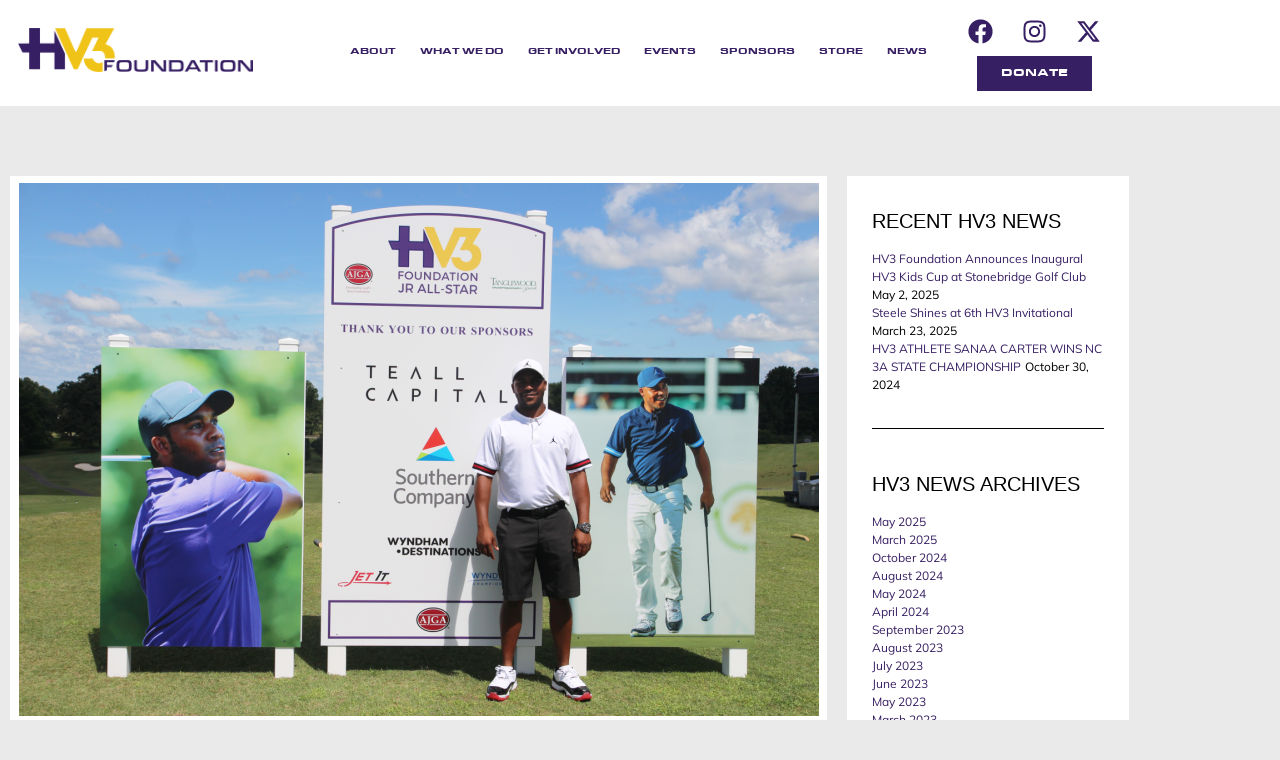

--- FILE ---
content_type: text/html; charset=UTF-8
request_url: https://hv3foundation.org/2020-harold-varner-iii-foundation-junior-all-star-honored-for-media-and-social-media-by-the-ajga/
body_size: 17952
content:
<!doctype html>
<html lang="en-US">
<head>
	<meta charset="UTF-8">
	<meta name="viewport" content="width=device-width, initial-scale=1">
	<link rel="profile" href="https://gmpg.org/xfn/11">
	<style>:root,::before,::after{--mec-color-skin: #000000;--mec-color-skin-rgba-1: rgba(0,0,0,.25);--mec-color-skin-rgba-2: rgba(0,0,0,.5);--mec-color-skin-rgba-3: rgba(0,0,0,.75);--mec-color-skin-rgba-4: rgba(0,0,0,.11);--mec-container-normal-width: 1196px;--mec-container-large-width: 1690px;--mec-title-color: #000000;--mec-title-color-hover: #000000;--mec-content-color: #000000;--mec-fes-main-color: #ffffff;--mec-fes-main-color-rgba-1: rgba(255, 255, 255, 0.12);--mec-fes-main-color-rgba-2: rgba(255, 255, 255, 0.23);--mec-fes-main-color-rgba-3: rgba(255, 255, 255, 0.03);--mec-fes-main-color-rgba-4: rgba(255, 255, 255, 0.3);--mec-fes-main-color-rgba-5: rgb(255 255 255 / 7%);--mec-fes-main-color-rgba-6: rgba(255, 255, 255, 0.2);--mec-fluent-main-color: #ade7ff;--mec-fluent-main-color-rgba-1: rgba(173, 231, 255, 0.3);--mec-fluent-main-color-rgba-2: rgba(173, 231, 255, 0.8);--mec-fluent-main-color-rgba-3: rgba(173, 231, 255, 0.1);--mec-fluent-main-color-rgba-4: rgba(173, 231, 255, 0.2);--mec-fluent-main-color-rgba-5: rgba(173, 231, 255, 0.7);--mec-fluent-main-color-rgba-6: rgba(173, 231, 255, 0.7);--mec-fluent-bold-color: #00acf8;--mec-fluent-bg-hover-color: #ebf9ff;--mec-fluent-bg-color: #f5f7f8;--mec-fluent-second-bg-color: #d6eef9;}.mec-fes-form #mec_reg_form_field_types .button.red:before, .mec-fes-form #mec_reg_form_field_types .button.red {border-color: #ffd2dd;color: #ea6485;}.mec-fes-form #mec_reg_form_field_types .button.red:hover, .mec-fes-form #mec_reg_form_field_types .button.red:before, .mec-fes-form #mec_reg_form_field_types .button:hover, .mec-fes-form #mec_bfixed_form_field_types .button:hover:before, .mec-fes-form #mec_reg_form_field_types .button:hover:before, .mec-fes-form #mec_bfixed_form_field_types .button:hover, .mec-fes-form .mec-form-row .button:not(.wp-color-result):hover {color: #fff;}.mec-fes-form .mec-meta-box-fields h4 label {background: transparent;}</style><style>.single-mec-events .mec-single-title {
   font-family: "Eurostile Extended", Sans-serif !important;
    font-size: 32px;
    font-weight: 700;
    text-transform: uppercase;
    font-style: normal;
}
.mec-color-hover{
   color: #000000 !important;
}
.single-mec-events.mec-color, .mec-color-before :before, .mec-color-hover:hover, .mec-wrap .mec-color, .mec-wrap .mec-color-before :before, .mec-wrap .mec-color-hover:hover {
    color: #000000 !important;
}
.single-mec-events .mec-more-info-button{
    color: #ffffff !important;
}
.mec-events-content a {
color: #371F63 !important;
}
.mec-events-content a:hover {
color: #f0c318 !important;
}
.elementor-icon-list-text
{
color: #371F63 !important;
}
.elementor-icon-list-text a:hover {
color: #f0c318 !important;
}
 .mec-credit-url{
opacity: 0.0; !important;
}</style><title>2020 Harold Varner III Foundation Junior All-Star honored for Media and Social Media by the AJGA &#8211; HV3 Foundation</title>
<meta name='robots' content='max-image-preview:large' />
<link rel='dns-prefetch' href='//www.googletagmanager.com' />
<link rel='dns-prefetch' href='//use.fontawesome.com' />
<link rel="alternate" type="application/rss+xml" title="HV3 Foundation &raquo; Feed" href="https://hv3foundation.org/feed/" />
<link rel="alternate" type="application/rss+xml" title="HV3 Foundation &raquo; Comments Feed" href="https://hv3foundation.org/comments/feed/" />
<link rel="alternate" type="application/rss+xml" title="HV3 Foundation &raquo; 2020 Harold Varner III Foundation Junior All-Star honored for Media and Social Media by the AJGA Comments Feed" href="https://hv3foundation.org/2020-harold-varner-iii-foundation-junior-all-star-honored-for-media-and-social-media-by-the-ajga/feed/" />
<script>
window._wpemojiSettings = {"baseUrl":"https:\/\/s.w.org\/images\/core\/emoji\/15.0.3\/72x72\/","ext":".png","svgUrl":"https:\/\/s.w.org\/images\/core\/emoji\/15.0.3\/svg\/","svgExt":".svg","source":{"concatemoji":"https:\/\/hv3foundation.org\/wp-includes\/js\/wp-emoji-release.min.js?ver=6.7"}};
/*! This file is auto-generated */
!function(i,n){var o,s,e;function c(e){try{var t={supportTests:e,timestamp:(new Date).valueOf()};sessionStorage.setItem(o,JSON.stringify(t))}catch(e){}}function p(e,t,n){e.clearRect(0,0,e.canvas.width,e.canvas.height),e.fillText(t,0,0);var t=new Uint32Array(e.getImageData(0,0,e.canvas.width,e.canvas.height).data),r=(e.clearRect(0,0,e.canvas.width,e.canvas.height),e.fillText(n,0,0),new Uint32Array(e.getImageData(0,0,e.canvas.width,e.canvas.height).data));return t.every(function(e,t){return e===r[t]})}function u(e,t,n){switch(t){case"flag":return n(e,"\ud83c\udff3\ufe0f\u200d\u26a7\ufe0f","\ud83c\udff3\ufe0f\u200b\u26a7\ufe0f")?!1:!n(e,"\ud83c\uddfa\ud83c\uddf3","\ud83c\uddfa\u200b\ud83c\uddf3")&&!n(e,"\ud83c\udff4\udb40\udc67\udb40\udc62\udb40\udc65\udb40\udc6e\udb40\udc67\udb40\udc7f","\ud83c\udff4\u200b\udb40\udc67\u200b\udb40\udc62\u200b\udb40\udc65\u200b\udb40\udc6e\u200b\udb40\udc67\u200b\udb40\udc7f");case"emoji":return!n(e,"\ud83d\udc26\u200d\u2b1b","\ud83d\udc26\u200b\u2b1b")}return!1}function f(e,t,n){var r="undefined"!=typeof WorkerGlobalScope&&self instanceof WorkerGlobalScope?new OffscreenCanvas(300,150):i.createElement("canvas"),a=r.getContext("2d",{willReadFrequently:!0}),o=(a.textBaseline="top",a.font="600 32px Arial",{});return e.forEach(function(e){o[e]=t(a,e,n)}),o}function t(e){var t=i.createElement("script");t.src=e,t.defer=!0,i.head.appendChild(t)}"undefined"!=typeof Promise&&(o="wpEmojiSettingsSupports",s=["flag","emoji"],n.supports={everything:!0,everythingExceptFlag:!0},e=new Promise(function(e){i.addEventListener("DOMContentLoaded",e,{once:!0})}),new Promise(function(t){var n=function(){try{var e=JSON.parse(sessionStorage.getItem(o));if("object"==typeof e&&"number"==typeof e.timestamp&&(new Date).valueOf()<e.timestamp+604800&&"object"==typeof e.supportTests)return e.supportTests}catch(e){}return null}();if(!n){if("undefined"!=typeof Worker&&"undefined"!=typeof OffscreenCanvas&&"undefined"!=typeof URL&&URL.createObjectURL&&"undefined"!=typeof Blob)try{var e="postMessage("+f.toString()+"("+[JSON.stringify(s),u.toString(),p.toString()].join(",")+"));",r=new Blob([e],{type:"text/javascript"}),a=new Worker(URL.createObjectURL(r),{name:"wpTestEmojiSupports"});return void(a.onmessage=function(e){c(n=e.data),a.terminate(),t(n)})}catch(e){}c(n=f(s,u,p))}t(n)}).then(function(e){for(var t in e)n.supports[t]=e[t],n.supports.everything=n.supports.everything&&n.supports[t],"flag"!==t&&(n.supports.everythingExceptFlag=n.supports.everythingExceptFlag&&n.supports[t]);n.supports.everythingExceptFlag=n.supports.everythingExceptFlag&&!n.supports.flag,n.DOMReady=!1,n.readyCallback=function(){n.DOMReady=!0}}).then(function(){return e}).then(function(){var e;n.supports.everything||(n.readyCallback(),(e=n.source||{}).concatemoji?t(e.concatemoji):e.wpemoji&&e.twemoji&&(t(e.twemoji),t(e.wpemoji)))}))}((window,document),window._wpemojiSettings);
</script>
<link rel='stylesheet' id='mec-select2-style-css' href='https://hv3foundation.org/wp-content/plugins/modern-events-calendar-lite/assets/packages/select2/select2.min.css?ver=7.9.0' media='all' />
<link rel='stylesheet' id='mec-font-icons-css' href='https://hv3foundation.org/wp-content/plugins/modern-events-calendar-lite/assets/css/iconfonts.css?ver=6.7' media='all' />
<link rel='stylesheet' id='mec-frontend-style-css' href='https://hv3foundation.org/wp-content/plugins/modern-events-calendar-lite/assets/css/frontend.min.css?ver=7.9.0' media='all' />
<link rel='stylesheet' id='mec-tooltip-style-css' href='https://hv3foundation.org/wp-content/plugins/modern-events-calendar-lite/assets/packages/tooltip/tooltip.css?ver=6.7' media='all' />
<link rel='stylesheet' id='mec-tooltip-shadow-style-css' href='https://hv3foundation.org/wp-content/plugins/modern-events-calendar-lite/assets/packages/tooltip/tooltipster-sideTip-shadow.min.css?ver=6.7' media='all' />
<link rel='stylesheet' id='featherlight-css' href='https://hv3foundation.org/wp-content/plugins/modern-events-calendar-lite/assets/packages/featherlight/featherlight.css?ver=6.7' media='all' />
<link rel='stylesheet' id='mec-lity-style-css' href='https://hv3foundation.org/wp-content/plugins/modern-events-calendar-lite/assets/packages/lity/lity.min.css?ver=6.7' media='all' />
<link rel='stylesheet' id='mec-general-calendar-style-css' href='https://hv3foundation.org/wp-content/plugins/modern-events-calendar-lite/assets/css/mec-general-calendar.css?ver=6.7' media='all' />
<style id='wp-emoji-styles-inline-css'>

	img.wp-smiley, img.emoji {
		display: inline !important;
		border: none !important;
		box-shadow: none !important;
		height: 1em !important;
		width: 1em !important;
		margin: 0 0.07em !important;
		vertical-align: -0.1em !important;
		background: none !important;
		padding: 0 !important;
	}
</style>
<link rel='stylesheet' id='wp-block-library-css' href='https://hv3foundation.org/wp-includes/css/dist/block-library/style.min.css?ver=6.7' media='all' />
<style id='font-awesome-svg-styles-default-inline-css'>
.svg-inline--fa {
  display: inline-block;
  height: 1em;
  overflow: visible;
  vertical-align: -.125em;
}
</style>
<link rel='stylesheet' id='font-awesome-svg-styles-css' href='https://hv3foundation.org/wp-content/uploads/font-awesome/v6.2.0/css/svg-with-js.css' media='all' />
<style id='font-awesome-svg-styles-inline-css'>
   .wp-block-font-awesome-icon svg::before,
   .wp-rich-text-font-awesome-icon svg::before {content: unset;}
</style>
<style id='global-styles-inline-css'>
:root{--wp--preset--aspect-ratio--square: 1;--wp--preset--aspect-ratio--4-3: 4/3;--wp--preset--aspect-ratio--3-4: 3/4;--wp--preset--aspect-ratio--3-2: 3/2;--wp--preset--aspect-ratio--2-3: 2/3;--wp--preset--aspect-ratio--16-9: 16/9;--wp--preset--aspect-ratio--9-16: 9/16;--wp--preset--color--black: #000000;--wp--preset--color--cyan-bluish-gray: #abb8c3;--wp--preset--color--white: #ffffff;--wp--preset--color--pale-pink: #f78da7;--wp--preset--color--vivid-red: #cf2e2e;--wp--preset--color--luminous-vivid-orange: #ff6900;--wp--preset--color--luminous-vivid-amber: #fcb900;--wp--preset--color--light-green-cyan: #7bdcb5;--wp--preset--color--vivid-green-cyan: #00d084;--wp--preset--color--pale-cyan-blue: #8ed1fc;--wp--preset--color--vivid-cyan-blue: #0693e3;--wp--preset--color--vivid-purple: #9b51e0;--wp--preset--gradient--vivid-cyan-blue-to-vivid-purple: linear-gradient(135deg,rgba(6,147,227,1) 0%,rgb(155,81,224) 100%);--wp--preset--gradient--light-green-cyan-to-vivid-green-cyan: linear-gradient(135deg,rgb(122,220,180) 0%,rgb(0,208,130) 100%);--wp--preset--gradient--luminous-vivid-amber-to-luminous-vivid-orange: linear-gradient(135deg,rgba(252,185,0,1) 0%,rgba(255,105,0,1) 100%);--wp--preset--gradient--luminous-vivid-orange-to-vivid-red: linear-gradient(135deg,rgba(255,105,0,1) 0%,rgb(207,46,46) 100%);--wp--preset--gradient--very-light-gray-to-cyan-bluish-gray: linear-gradient(135deg,rgb(238,238,238) 0%,rgb(169,184,195) 100%);--wp--preset--gradient--cool-to-warm-spectrum: linear-gradient(135deg,rgb(74,234,220) 0%,rgb(151,120,209) 20%,rgb(207,42,186) 40%,rgb(238,44,130) 60%,rgb(251,105,98) 80%,rgb(254,248,76) 100%);--wp--preset--gradient--blush-light-purple: linear-gradient(135deg,rgb(255,206,236) 0%,rgb(152,150,240) 100%);--wp--preset--gradient--blush-bordeaux: linear-gradient(135deg,rgb(254,205,165) 0%,rgb(254,45,45) 50%,rgb(107,0,62) 100%);--wp--preset--gradient--luminous-dusk: linear-gradient(135deg,rgb(255,203,112) 0%,rgb(199,81,192) 50%,rgb(65,88,208) 100%);--wp--preset--gradient--pale-ocean: linear-gradient(135deg,rgb(255,245,203) 0%,rgb(182,227,212) 50%,rgb(51,167,181) 100%);--wp--preset--gradient--electric-grass: linear-gradient(135deg,rgb(202,248,128) 0%,rgb(113,206,126) 100%);--wp--preset--gradient--midnight: linear-gradient(135deg,rgb(2,3,129) 0%,rgb(40,116,252) 100%);--wp--preset--font-size--small: 13px;--wp--preset--font-size--medium: 20px;--wp--preset--font-size--large: 36px;--wp--preset--font-size--x-large: 42px;--wp--preset--spacing--20: 0.44rem;--wp--preset--spacing--30: 0.67rem;--wp--preset--spacing--40: 1rem;--wp--preset--spacing--50: 1.5rem;--wp--preset--spacing--60: 2.25rem;--wp--preset--spacing--70: 3.38rem;--wp--preset--spacing--80: 5.06rem;--wp--preset--shadow--natural: 6px 6px 9px rgba(0, 0, 0, 0.2);--wp--preset--shadow--deep: 12px 12px 50px rgba(0, 0, 0, 0.4);--wp--preset--shadow--sharp: 6px 6px 0px rgba(0, 0, 0, 0.2);--wp--preset--shadow--outlined: 6px 6px 0px -3px rgba(255, 255, 255, 1), 6px 6px rgba(0, 0, 0, 1);--wp--preset--shadow--crisp: 6px 6px 0px rgba(0, 0, 0, 1);}:root { --wp--style--global--content-size: 800px;--wp--style--global--wide-size: 1200px; }:where(body) { margin: 0; }.wp-site-blocks > .alignleft { float: left; margin-right: 2em; }.wp-site-blocks > .alignright { float: right; margin-left: 2em; }.wp-site-blocks > .aligncenter { justify-content: center; margin-left: auto; margin-right: auto; }:where(.wp-site-blocks) > * { margin-block-start: 24px; margin-block-end: 0; }:where(.wp-site-blocks) > :first-child { margin-block-start: 0; }:where(.wp-site-blocks) > :last-child { margin-block-end: 0; }:root { --wp--style--block-gap: 24px; }:root :where(.is-layout-flow) > :first-child{margin-block-start: 0;}:root :where(.is-layout-flow) > :last-child{margin-block-end: 0;}:root :where(.is-layout-flow) > *{margin-block-start: 24px;margin-block-end: 0;}:root :where(.is-layout-constrained) > :first-child{margin-block-start: 0;}:root :where(.is-layout-constrained) > :last-child{margin-block-end: 0;}:root :where(.is-layout-constrained) > *{margin-block-start: 24px;margin-block-end: 0;}:root :where(.is-layout-flex){gap: 24px;}:root :where(.is-layout-grid){gap: 24px;}.is-layout-flow > .alignleft{float: left;margin-inline-start: 0;margin-inline-end: 2em;}.is-layout-flow > .alignright{float: right;margin-inline-start: 2em;margin-inline-end: 0;}.is-layout-flow > .aligncenter{margin-left: auto !important;margin-right: auto !important;}.is-layout-constrained > .alignleft{float: left;margin-inline-start: 0;margin-inline-end: 2em;}.is-layout-constrained > .alignright{float: right;margin-inline-start: 2em;margin-inline-end: 0;}.is-layout-constrained > .aligncenter{margin-left: auto !important;margin-right: auto !important;}.is-layout-constrained > :where(:not(.alignleft):not(.alignright):not(.alignfull)){max-width: var(--wp--style--global--content-size);margin-left: auto !important;margin-right: auto !important;}.is-layout-constrained > .alignwide{max-width: var(--wp--style--global--wide-size);}body .is-layout-flex{display: flex;}.is-layout-flex{flex-wrap: wrap;align-items: center;}.is-layout-flex > :is(*, div){margin: 0;}body .is-layout-grid{display: grid;}.is-layout-grid > :is(*, div){margin: 0;}body{padding-top: 0px;padding-right: 0px;padding-bottom: 0px;padding-left: 0px;}a:where(:not(.wp-element-button)){text-decoration: underline;}:root :where(.wp-element-button, .wp-block-button__link){background-color: #32373c;border-width: 0;color: #fff;font-family: inherit;font-size: inherit;line-height: inherit;padding: calc(0.667em + 2px) calc(1.333em + 2px);text-decoration: none;}.has-black-color{color: var(--wp--preset--color--black) !important;}.has-cyan-bluish-gray-color{color: var(--wp--preset--color--cyan-bluish-gray) !important;}.has-white-color{color: var(--wp--preset--color--white) !important;}.has-pale-pink-color{color: var(--wp--preset--color--pale-pink) !important;}.has-vivid-red-color{color: var(--wp--preset--color--vivid-red) !important;}.has-luminous-vivid-orange-color{color: var(--wp--preset--color--luminous-vivid-orange) !important;}.has-luminous-vivid-amber-color{color: var(--wp--preset--color--luminous-vivid-amber) !important;}.has-light-green-cyan-color{color: var(--wp--preset--color--light-green-cyan) !important;}.has-vivid-green-cyan-color{color: var(--wp--preset--color--vivid-green-cyan) !important;}.has-pale-cyan-blue-color{color: var(--wp--preset--color--pale-cyan-blue) !important;}.has-vivid-cyan-blue-color{color: var(--wp--preset--color--vivid-cyan-blue) !important;}.has-vivid-purple-color{color: var(--wp--preset--color--vivid-purple) !important;}.has-black-background-color{background-color: var(--wp--preset--color--black) !important;}.has-cyan-bluish-gray-background-color{background-color: var(--wp--preset--color--cyan-bluish-gray) !important;}.has-white-background-color{background-color: var(--wp--preset--color--white) !important;}.has-pale-pink-background-color{background-color: var(--wp--preset--color--pale-pink) !important;}.has-vivid-red-background-color{background-color: var(--wp--preset--color--vivid-red) !important;}.has-luminous-vivid-orange-background-color{background-color: var(--wp--preset--color--luminous-vivid-orange) !important;}.has-luminous-vivid-amber-background-color{background-color: var(--wp--preset--color--luminous-vivid-amber) !important;}.has-light-green-cyan-background-color{background-color: var(--wp--preset--color--light-green-cyan) !important;}.has-vivid-green-cyan-background-color{background-color: var(--wp--preset--color--vivid-green-cyan) !important;}.has-pale-cyan-blue-background-color{background-color: var(--wp--preset--color--pale-cyan-blue) !important;}.has-vivid-cyan-blue-background-color{background-color: var(--wp--preset--color--vivid-cyan-blue) !important;}.has-vivid-purple-background-color{background-color: var(--wp--preset--color--vivid-purple) !important;}.has-black-border-color{border-color: var(--wp--preset--color--black) !important;}.has-cyan-bluish-gray-border-color{border-color: var(--wp--preset--color--cyan-bluish-gray) !important;}.has-white-border-color{border-color: var(--wp--preset--color--white) !important;}.has-pale-pink-border-color{border-color: var(--wp--preset--color--pale-pink) !important;}.has-vivid-red-border-color{border-color: var(--wp--preset--color--vivid-red) !important;}.has-luminous-vivid-orange-border-color{border-color: var(--wp--preset--color--luminous-vivid-orange) !important;}.has-luminous-vivid-amber-border-color{border-color: var(--wp--preset--color--luminous-vivid-amber) !important;}.has-light-green-cyan-border-color{border-color: var(--wp--preset--color--light-green-cyan) !important;}.has-vivid-green-cyan-border-color{border-color: var(--wp--preset--color--vivid-green-cyan) !important;}.has-pale-cyan-blue-border-color{border-color: var(--wp--preset--color--pale-cyan-blue) !important;}.has-vivid-cyan-blue-border-color{border-color: var(--wp--preset--color--vivid-cyan-blue) !important;}.has-vivid-purple-border-color{border-color: var(--wp--preset--color--vivid-purple) !important;}.has-vivid-cyan-blue-to-vivid-purple-gradient-background{background: var(--wp--preset--gradient--vivid-cyan-blue-to-vivid-purple) !important;}.has-light-green-cyan-to-vivid-green-cyan-gradient-background{background: var(--wp--preset--gradient--light-green-cyan-to-vivid-green-cyan) !important;}.has-luminous-vivid-amber-to-luminous-vivid-orange-gradient-background{background: var(--wp--preset--gradient--luminous-vivid-amber-to-luminous-vivid-orange) !important;}.has-luminous-vivid-orange-to-vivid-red-gradient-background{background: var(--wp--preset--gradient--luminous-vivid-orange-to-vivid-red) !important;}.has-very-light-gray-to-cyan-bluish-gray-gradient-background{background: var(--wp--preset--gradient--very-light-gray-to-cyan-bluish-gray) !important;}.has-cool-to-warm-spectrum-gradient-background{background: var(--wp--preset--gradient--cool-to-warm-spectrum) !important;}.has-blush-light-purple-gradient-background{background: var(--wp--preset--gradient--blush-light-purple) !important;}.has-blush-bordeaux-gradient-background{background: var(--wp--preset--gradient--blush-bordeaux) !important;}.has-luminous-dusk-gradient-background{background: var(--wp--preset--gradient--luminous-dusk) !important;}.has-pale-ocean-gradient-background{background: var(--wp--preset--gradient--pale-ocean) !important;}.has-electric-grass-gradient-background{background: var(--wp--preset--gradient--electric-grass) !important;}.has-midnight-gradient-background{background: var(--wp--preset--gradient--midnight) !important;}.has-small-font-size{font-size: var(--wp--preset--font-size--small) !important;}.has-medium-font-size{font-size: var(--wp--preset--font-size--medium) !important;}.has-large-font-size{font-size: var(--wp--preset--font-size--large) !important;}.has-x-large-font-size{font-size: var(--wp--preset--font-size--x-large) !important;}
:root :where(.wp-block-pullquote){font-size: 1.5em;line-height: 1.6;}
</style>
<link rel='stylesheet' id='hello-elementor-css' href='https://hv3foundation.org/wp-content/themes/hello-elementor/style.min.css?ver=3.3.0' media='all' />
<link rel='stylesheet' id='hello-elementor-theme-style-css' href='https://hv3foundation.org/wp-content/themes/hello-elementor/theme.min.css?ver=3.3.0' media='all' />
<link rel='stylesheet' id='hello-elementor-header-footer-css' href='https://hv3foundation.org/wp-content/themes/hello-elementor/header-footer.min.css?ver=3.3.0' media='all' />
<link rel='stylesheet' id='elementor-frontend-css' href='https://hv3foundation.org/wp-content/plugins/elementor/assets/css/frontend.min.css?ver=3.34.2' media='all' />
<link rel='stylesheet' id='elementor-post-5-css' href='https://hv3foundation.org/wp-content/uploads/elementor/css/post-5.css?ver=1768930680' media='all' />
<link rel='stylesheet' id='font-awesome-official-css' href='https://use.fontawesome.com/releases/v6.2.0/css/all.css' media='all' integrity="sha384-SOnAn/m2fVJCwnbEYgD4xzrPtvsXdElhOVvR8ND1YjB5nhGNwwf7nBQlhfAwHAZC" crossorigin="anonymous" />
<link rel='stylesheet' id='widget-image-css' href='https://hv3foundation.org/wp-content/plugins/elementor/assets/css/widget-image.min.css?ver=3.34.2' media='all' />
<link rel='stylesheet' id='widget-nav-menu-css' href='https://hv3foundation.org/wp-content/plugins/elementor-pro/assets/css/widget-nav-menu.min.css?ver=3.29.0' media='all' />
<link rel='stylesheet' id='widget-social-icons-css' href='https://hv3foundation.org/wp-content/plugins/elementor/assets/css/widget-social-icons.min.css?ver=3.34.2' media='all' />
<link rel='stylesheet' id='e-apple-webkit-css' href='https://hv3foundation.org/wp-content/plugins/elementor/assets/css/conditionals/apple-webkit.min.css?ver=3.34.2' media='all' />
<link rel='stylesheet' id='widget-heading-css' href='https://hv3foundation.org/wp-content/plugins/elementor/assets/css/widget-heading.min.css?ver=3.34.2' media='all' />
<link rel='stylesheet' id='widget-share-buttons-css' href='https://hv3foundation.org/wp-content/plugins/elementor-pro/assets/css/widget-share-buttons.min.css?ver=3.29.0' media='all' />
<link rel='stylesheet' id='widget-post-info-css' href='https://hv3foundation.org/wp-content/plugins/elementor-pro/assets/css/widget-post-info.min.css?ver=3.29.0' media='all' />
<link rel='stylesheet' id='widget-icon-list-css' href='https://hv3foundation.org/wp-content/plugins/elementor/assets/css/widget-icon-list.min.css?ver=3.34.2' media='all' />
<link rel='stylesheet' id='widget-post-navigation-css' href='https://hv3foundation.org/wp-content/plugins/elementor-pro/assets/css/widget-post-navigation.min.css?ver=3.29.0' media='all' />
<link rel='stylesheet' id='swiper-css' href='https://hv3foundation.org/wp-content/plugins/elementor/assets/lib/swiper/v8/css/swiper.min.css?ver=8.4.5' media='all' />
<link rel='stylesheet' id='e-swiper-css' href='https://hv3foundation.org/wp-content/plugins/elementor/assets/css/conditionals/e-swiper.min.css?ver=3.34.2' media='all' />
<link rel='stylesheet' id='widget-divider-css' href='https://hv3foundation.org/wp-content/plugins/elementor/assets/css/widget-divider.min.css?ver=3.34.2' media='all' />
<link rel='stylesheet' id='e-popup-css' href='https://hv3foundation.org/wp-content/plugins/elementor-pro/assets/css/conditionals/popup.min.css?ver=3.29.0' media='all' />
<link rel='stylesheet' id='e-animation-fadeIn-css' href='https://hv3foundation.org/wp-content/plugins/elementor/assets/lib/animations/styles/fadeIn.min.css?ver=3.34.2' media='all' />
<link rel='stylesheet' id='mec-shortcode-designer-css' href='https://hv3foundation.org/wp-content/plugins/mec-shortcode-designer/assets/css/frontend/frontend.css?ver=1.3.6' media='all' />
<link rel='stylesheet' id='font-awesome-5-all-css' href='https://hv3foundation.org/wp-content/plugins/elementor/assets/lib/font-awesome/css/all.min.css?ver=3.34.2' media='all' />
<link rel='stylesheet' id='font-awesome-4-shim-css' href='https://hv3foundation.org/wp-content/plugins/elementor/assets/lib/font-awesome/css/v4-shims.min.css?ver=3.34.2' media='all' />
<link rel='stylesheet' id='elementor-post-331-css' href='https://hv3foundation.org/wp-content/uploads/elementor/css/post-331.css?ver=1768930680' media='all' />
<link rel='stylesheet' id='elementor-post-230-css' href='https://hv3foundation.org/wp-content/uploads/elementor/css/post-230.css?ver=1768930680' media='all' />
<link rel='stylesheet' id='elementor-post-3811-css' href='https://hv3foundation.org/wp-content/uploads/elementor/css/post-3811.css?ver=1768931638' media='all' />
<link rel='stylesheet' id='elementor-post-6256-css' href='https://hv3foundation.org/wp-content/uploads/elementor/css/post-6256.css?ver=1768930680' media='all' />
<link rel='stylesheet' id='elementor-post-6161-css' href='https://hv3foundation.org/wp-content/uploads/elementor/css/post-6161.css?ver=1768930680' media='all' />
<link rel='stylesheet' id='mec-single-builder-css' href='https://hv3foundation.org/wp-content/plugins/mec-single-builder/inc/frontend/css/mec-single-builder-frontend.css?ver=1.10.5' media='all' />
<link rel='stylesheet' id='font-awesome-official-v4shim-css' href='https://use.fontawesome.com/releases/v6.2.0/css/v4-shims.css' media='all' integrity="sha384-MAgG0MNwzSXBbmOw4KK9yjMrRaUNSCk3WoZPkzVC1rmhXzerY4gqk/BLNYtdOFCO" crossorigin="anonymous" />
<script src="https://hv3foundation.org/wp-includes/js/jquery/jquery.min.js?ver=3.7.1" id="jquery-core-js"></script>
<script src="https://hv3foundation.org/wp-includes/js/jquery/jquery-migrate.min.js?ver=3.4.1" id="jquery-migrate-js"></script>
<script src="https://hv3foundation.org/wp-content/plugins/modern-events-calendar-lite/assets/js/mec-general-calendar.js?ver=7.9.0" id="mec-general-calendar-script-js"></script>
<script src="https://hv3foundation.org/wp-content/plugins/modern-events-calendar-lite/assets/packages/tooltip/tooltip.js?ver=7.9.0" id="mec-tooltip-script-js"></script>
<script id="mec-frontend-script-js-extra">
var mecdata = {"day":"day","days":"days","hour":"hour","hours":"hours","minute":"minute","minutes":"minutes","second":"second","seconds":"seconds","next":"Next","prev":"Prev","elementor_edit_mode":"no","recapcha_key":"HV3Foundationisthebest2022","ajax_url":"https:\/\/hv3foundation.org\/wp-admin\/admin-ajax.php","fes_nonce":"63fdd139a0","fes_thankyou_page_time":"2000","fes_upload_nonce":"5c858a354e","current_year":"2026","current_month":"01","datepicker_format":"mm\/dd\/yy&m\/d\/Y"};
</script>
<script src="https://hv3foundation.org/wp-content/plugins/modern-events-calendar-lite/assets/js/frontend.js?ver=7.9.0" id="mec-frontend-script-js"></script>
<script src="https://hv3foundation.org/wp-content/plugins/modern-events-calendar-lite/assets/js/events.js?ver=7.9.0" id="mec-events-script-js"></script>
<script src="https://hv3foundation.org/wp-content/plugins/elementor/assets/lib/font-awesome/js/v4-shims.min.js?ver=3.34.2" id="font-awesome-4-shim-js"></script>

<!-- Google tag (gtag.js) snippet added by Site Kit -->

<!-- Google Analytics snippet added by Site Kit -->
<script src="https://www.googletagmanager.com/gtag/js?id=GT-NF7MPR8X" id="google_gtagjs-js" async></script>
<script id="google_gtagjs-js-after">
window.dataLayer = window.dataLayer || [];function gtag(){dataLayer.push(arguments);}
gtag("set","linker",{"domains":["hv3foundation.org"]});
gtag("js", new Date());
gtag("set", "developer_id.dZTNiMT", true);
gtag("config", "GT-NF7MPR8X");
 window._googlesitekit = window._googlesitekit || {}; window._googlesitekit.throttledEvents = []; window._googlesitekit.gtagEvent = (name, data) => { var key = JSON.stringify( { name, data } ); if ( !! window._googlesitekit.throttledEvents[ key ] ) { return; } window._googlesitekit.throttledEvents[ key ] = true; setTimeout( () => { delete window._googlesitekit.throttledEvents[ key ]; }, 5 ); gtag( "event", name, { ...data, event_source: "site-kit" } ); }
</script>

<!-- End Google tag (gtag.js) snippet added by Site Kit -->
<link rel="https://api.w.org/" href="https://hv3foundation.org/wp-json/" /><link rel="alternate" title="JSON" type="application/json" href="https://hv3foundation.org/wp-json/wp/v2/posts/3588" /><link rel="EditURI" type="application/rsd+xml" title="RSD" href="https://hv3foundation.org/xmlrpc.php?rsd" />
<meta name="generator" content="WordPress 6.7" />
<link rel="canonical" href="https://hv3foundation.org/2020-harold-varner-iii-foundation-junior-all-star-honored-for-media-and-social-media-by-the-ajga/" />
<link rel='shortlink' href='https://hv3foundation.org/?p=3588' />
<link rel="alternate" title="oEmbed (JSON)" type="application/json+oembed" href="https://hv3foundation.org/wp-json/oembed/1.0/embed?url=https%3A%2F%2Fhv3foundation.org%2F2020-harold-varner-iii-foundation-junior-all-star-honored-for-media-and-social-media-by-the-ajga%2F" />
<link rel="alternate" title="oEmbed (XML)" type="text/xml+oembed" href="https://hv3foundation.org/wp-json/oembed/1.0/embed?url=https%3A%2F%2Fhv3foundation.org%2F2020-harold-varner-iii-foundation-junior-all-star-honored-for-media-and-social-media-by-the-ajga%2F&#038;format=xml" />
<meta name="generator" content="Site Kit by Google 1.149.1" /><meta name="generator" content="Elementor 3.34.2; features: e_font_icon_svg, additional_custom_breakpoints; settings: css_print_method-external, google_font-enabled, font_display-auto">
			<style>
				.e-con.e-parent:nth-of-type(n+4):not(.e-lazyloaded):not(.e-no-lazyload),
				.e-con.e-parent:nth-of-type(n+4):not(.e-lazyloaded):not(.e-no-lazyload) * {
					background-image: none !important;
				}
				@media screen and (max-height: 1024px) {
					.e-con.e-parent:nth-of-type(n+3):not(.e-lazyloaded):not(.e-no-lazyload),
					.e-con.e-parent:nth-of-type(n+3):not(.e-lazyloaded):not(.e-no-lazyload) * {
						background-image: none !important;
					}
				}
				@media screen and (max-height: 640px) {
					.e-con.e-parent:nth-of-type(n+2):not(.e-lazyloaded):not(.e-no-lazyload),
					.e-con.e-parent:nth-of-type(n+2):not(.e-lazyloaded):not(.e-no-lazyload) * {
						background-image: none !important;
					}
				}
			</style>
			<link rel="icon" href="https://hv3foundation.org/wp-content/uploads/2022/10/HV3-Favicon-32x32-1.svg" sizes="32x32" />
<link rel="icon" href="https://hv3foundation.org/wp-content/uploads/2022/10/HV3-Favicon-32x32-1.svg" sizes="192x192" />
<link rel="apple-touch-icon" href="https://hv3foundation.org/wp-content/uploads/2022/10/HV3-Favicon-32x32-1.svg" />
<meta name="msapplication-TileImage" content="https://hv3foundation.org/wp-content/uploads/2022/10/HV3-Favicon-32x32-1.svg" />
</head>
<body class="post-template-default single single-post postid-3588 single-format-standard wp-custom-logo wp-embed-responsive mec-theme-hello-elementor theme-default elementor-default elementor-kit-5 elementor-page-3811">


<a class="skip-link screen-reader-text" href="#content">Skip to content</a>

		<div data-elementor-type="header" data-elementor-id="331" class="elementor elementor-331 elementor-location-header" data-elementor-post-type="elementor_library">
					<section class="elementor-section elementor-top-section elementor-element elementor-element-80be58e elementor-section-boxed elementor-section-height-default elementor-section-height-default" data-id="80be58e" data-element_type="section" data-settings="{&quot;background_background&quot;:&quot;classic&quot;}">
						<div class="elementor-container elementor-column-gap-default">
					<div class="elementor-column elementor-col-33 elementor-top-column elementor-element elementor-element-07b3151" data-id="07b3151" data-element_type="column">
			<div class="elementor-widget-wrap elementor-element-populated">
						<div class="elementor-element elementor-element-c77e715 elementor-widget elementor-widget-image" data-id="c77e715" data-element_type="widget" data-widget_type="image.default">
				<div class="elementor-widget-container">
																<a href="https://hv3foundation.org/">
							<img fetchpriority="high" width="800" height="148" src="https://hv3foundation.org/wp-content/uploads/2022/10/HV3-Logo_horizontal-RGB-1024x190.png" class="attachment-large size-large wp-image-5166" alt="" srcset="https://hv3foundation.org/wp-content/uploads/2022/10/HV3-Logo_horizontal-RGB-1024x190.png 1024w, https://hv3foundation.org/wp-content/uploads/2022/10/HV3-Logo_horizontal-RGB-300x56.png 300w, https://hv3foundation.org/wp-content/uploads/2022/10/HV3-Logo_horizontal-RGB-768x142.png 768w, https://hv3foundation.org/wp-content/uploads/2022/10/HV3-Logo_horizontal-RGB-1536x285.png 1536w, https://hv3foundation.org/wp-content/uploads/2022/10/HV3-Logo_horizontal-RGB-2048x380.png 2048w" sizes="(max-width: 800px) 100vw, 800px" />								</a>
															</div>
				</div>
					</div>
		</div>
				<div class="elementor-column elementor-col-33 elementor-top-column elementor-element elementor-element-ffb7fad" data-id="ffb7fad" data-element_type="column">
			<div class="elementor-widget-wrap elementor-element-populated">
						<div class="elementor-element elementor-element-248f3e6 elementor-nav-menu__align-end elementor-widget__width-initial elementor-nav-menu--stretch elementor-nav-menu__text-align-center elementor-widget-tablet__width-initial elementor-hidden-mobile elementor-nav-menu--dropdown-tablet elementor-nav-menu--toggle elementor-nav-menu--burger elementor-widget elementor-widget-nav-menu" data-id="248f3e6" data-element_type="widget" data-settings="{&quot;full_width&quot;:&quot;stretch&quot;,&quot;layout&quot;:&quot;horizontal&quot;,&quot;submenu_icon&quot;:{&quot;value&quot;:&quot;&lt;svg class=\&quot;e-font-icon-svg e-fas-caret-down\&quot; viewBox=\&quot;0 0 320 512\&quot; xmlns=\&quot;http:\/\/www.w3.org\/2000\/svg\&quot;&gt;&lt;path d=\&quot;M31.3 192h257.3c17.8 0 26.7 21.5 14.1 34.1L174.1 354.8c-7.8 7.8-20.5 7.8-28.3 0L17.2 226.1C4.6 213.5 13.5 192 31.3 192z\&quot;&gt;&lt;\/path&gt;&lt;\/svg&gt;&quot;,&quot;library&quot;:&quot;fa-solid&quot;},&quot;toggle&quot;:&quot;burger&quot;}" data-widget_type="nav-menu.default">
				<div class="elementor-widget-container">
								<nav aria-label="Menu" class="elementor-nav-menu--main elementor-nav-menu__container elementor-nav-menu--layout-horizontal e--pointer-none">
				<ul id="menu-1-248f3e6" class="elementor-nav-menu"><li class="menu-item menu-item-type-post_type menu-item-object-page menu-item-791"><a href="https://hv3foundation.org/about/" class="elementor-item">About</a></li>
<li class="menu-item menu-item-type-post_type menu-item-object-page menu-item-790"><a href="https://hv3foundation.org/what-we-do/" class="elementor-item">What We Do</a></li>
<li class="menu-item menu-item-type-post_type menu-item-object-page menu-item-788"><a href="https://hv3foundation.org/get-involved/" class="elementor-item">Get Involved</a></li>
<li class="menu-item menu-item-type-post_type menu-item-object-page menu-item-5314"><a href="https://hv3foundation.org/events-new/" class="elementor-item">Events</a></li>
<li class="menu-item menu-item-type-post_type menu-item-object-page menu-item-787"><a href="https://hv3foundation.org/sponsors/" class="elementor-item">Sponsors</a></li>
<li class="menu-item menu-item-type-post_type menu-item-object-page menu-item-785"><a href="https://hv3foundation.org/store/" class="elementor-item">Store</a></li>
<li class="menu-item menu-item-type-post_type menu-item-object-page menu-item-786"><a href="https://hv3foundation.org/news/" class="elementor-item">News</a></li>
</ul>			</nav>
					<div class="elementor-menu-toggle" role="button" tabindex="0" aria-label="Menu Toggle" aria-expanded="false">
			<svg aria-hidden="true" role="presentation" class="elementor-menu-toggle__icon--open e-font-icon-svg e-eicon-menu-bar" viewBox="0 0 1000 1000" xmlns="http://www.w3.org/2000/svg"><path d="M104 333H896C929 333 958 304 958 271S929 208 896 208H104C71 208 42 237 42 271S71 333 104 333ZM104 583H896C929 583 958 554 958 521S929 458 896 458H104C71 458 42 487 42 521S71 583 104 583ZM104 833H896C929 833 958 804 958 771S929 708 896 708H104C71 708 42 737 42 771S71 833 104 833Z"></path></svg><svg aria-hidden="true" role="presentation" class="elementor-menu-toggle__icon--close e-font-icon-svg e-eicon-close" viewBox="0 0 1000 1000" xmlns="http://www.w3.org/2000/svg"><path d="M742 167L500 408 258 167C246 154 233 150 217 150 196 150 179 158 167 167 154 179 150 196 150 212 150 229 154 242 171 254L408 500 167 742C138 771 138 800 167 829 196 858 225 858 254 829L496 587 738 829C750 842 767 846 783 846 800 846 817 842 829 829 842 817 846 804 846 783 846 767 842 750 829 737L588 500 833 258C863 229 863 200 833 171 804 137 775 137 742 167Z"></path></svg>		</div>
					<nav class="elementor-nav-menu--dropdown elementor-nav-menu__container" aria-hidden="true">
				<ul id="menu-2-248f3e6" class="elementor-nav-menu"><li class="menu-item menu-item-type-post_type menu-item-object-page menu-item-791"><a href="https://hv3foundation.org/about/" class="elementor-item" tabindex="-1">About</a></li>
<li class="menu-item menu-item-type-post_type menu-item-object-page menu-item-790"><a href="https://hv3foundation.org/what-we-do/" class="elementor-item" tabindex="-1">What We Do</a></li>
<li class="menu-item menu-item-type-post_type menu-item-object-page menu-item-788"><a href="https://hv3foundation.org/get-involved/" class="elementor-item" tabindex="-1">Get Involved</a></li>
<li class="menu-item menu-item-type-post_type menu-item-object-page menu-item-5314"><a href="https://hv3foundation.org/events-new/" class="elementor-item" tabindex="-1">Events</a></li>
<li class="menu-item menu-item-type-post_type menu-item-object-page menu-item-787"><a href="https://hv3foundation.org/sponsors/" class="elementor-item" tabindex="-1">Sponsors</a></li>
<li class="menu-item menu-item-type-post_type menu-item-object-page menu-item-785"><a href="https://hv3foundation.org/store/" class="elementor-item" tabindex="-1">Store</a></li>
<li class="menu-item menu-item-type-post_type menu-item-object-page menu-item-786"><a href="https://hv3foundation.org/news/" class="elementor-item" tabindex="-1">News</a></li>
</ul>			</nav>
						</div>
				</div>
				<div class="elementor-element elementor-element-acf7777 elementor-grid-tablet-0 e-grid-align-mobile-right elementor-hidden-desktop elementor-hidden-tablet elementor-shape-rounded elementor-grid-0 e-grid-align-center elementor-widget elementor-widget-social-icons" data-id="acf7777" data-element_type="widget" data-widget_type="social-icons.default">
				<div class="elementor-widget-container">
							<div class="elementor-social-icons-wrapper elementor-grid" role="list">
							<span class="elementor-grid-item" role="listitem">
					<a class="elementor-icon elementor-social-icon elementor-social-icon-facebook elementor-repeater-item-dc18b2c" href="https://www.facebook.com/hv3foundation" target="_blank">
						<span class="elementor-screen-only">Facebook</span>
						<svg aria-hidden="true" class="e-font-icon-svg e-fab-facebook" viewBox="0 0 512 512" xmlns="http://www.w3.org/2000/svg"><path d="M504 256C504 119 393 8 256 8S8 119 8 256c0 123.78 90.69 226.38 209.25 245V327.69h-63V256h63v-54.64c0-62.15 37-96.48 93.67-96.48 27.14 0 55.52 4.84 55.52 4.84v61h-31.28c-30.8 0-40.41 19.12-40.41 38.73V256h68.78l-11 71.69h-57.78V501C413.31 482.38 504 379.78 504 256z"></path></svg>					</a>
				</span>
							<span class="elementor-grid-item" role="listitem">
					<a class="elementor-icon elementor-social-icon elementor-social-icon-instagram elementor-repeater-item-e13d2f5" href="https://www.instagram.com/hv3_foundation/" target="_blank">
						<span class="elementor-screen-only">Instagram</span>
						<svg aria-hidden="true" class="e-font-icon-svg e-fab-instagram" viewBox="0 0 448 512" xmlns="http://www.w3.org/2000/svg"><path d="M224.1 141c-63.6 0-114.9 51.3-114.9 114.9s51.3 114.9 114.9 114.9S339 319.5 339 255.9 287.7 141 224.1 141zm0 189.6c-41.1 0-74.7-33.5-74.7-74.7s33.5-74.7 74.7-74.7 74.7 33.5 74.7 74.7-33.6 74.7-74.7 74.7zm146.4-194.3c0 14.9-12 26.8-26.8 26.8-14.9 0-26.8-12-26.8-26.8s12-26.8 26.8-26.8 26.8 12 26.8 26.8zm76.1 27.2c-1.7-35.9-9.9-67.7-36.2-93.9-26.2-26.2-58-34.4-93.9-36.2-37-2.1-147.9-2.1-184.9 0-35.8 1.7-67.6 9.9-93.9 36.1s-34.4 58-36.2 93.9c-2.1 37-2.1 147.9 0 184.9 1.7 35.9 9.9 67.7 36.2 93.9s58 34.4 93.9 36.2c37 2.1 147.9 2.1 184.9 0 35.9-1.7 67.7-9.9 93.9-36.2 26.2-26.2 34.4-58 36.2-93.9 2.1-37 2.1-147.8 0-184.8zM398.8 388c-7.8 19.6-22.9 34.7-42.6 42.6-29.5 11.7-99.5 9-132.1 9s-102.7 2.6-132.1-9c-19.6-7.8-34.7-22.9-42.6-42.6-11.7-29.5-9-99.5-9-132.1s-2.6-102.7 9-132.1c7.8-19.6 22.9-34.7 42.6-42.6 29.5-11.7 99.5-9 132.1-9s102.7-2.6 132.1 9c19.6 7.8 34.7 22.9 42.6 42.6 11.7 29.5 9 99.5 9 132.1s2.7 102.7-9 132.1z"></path></svg>					</a>
				</span>
							<span class="elementor-grid-item" role="listitem">
					<a class="elementor-icon elementor-social-icon elementor-social-icon-x-twitter elementor-repeater-item-7b13013" href="https://twitter.com/hv3_foundation" target="_blank">
						<span class="elementor-screen-only">X-twitter</span>
						<svg aria-hidden="true" class="e-font-icon-svg e-fab-x-twitter" viewBox="0 0 512 512" xmlns="http://www.w3.org/2000/svg"><path d="M389.2 48h70.6L305.6 224.2 487 464H345L233.7 318.6 106.5 464H35.8L200.7 275.5 26.8 48H172.4L272.9 180.9 389.2 48zM364.4 421.8h39.1L151.1 88h-42L364.4 421.8z"></path></svg>					</a>
				</span>
					</div>
						</div>
				</div>
					</div>
		</div>
				<div class="elementor-column elementor-col-33 elementor-top-column elementor-element elementor-element-502d0e3" data-id="502d0e3" data-element_type="column">
			<div class="elementor-widget-wrap elementor-element-populated">
						<section class="elementor-section elementor-inner-section elementor-element elementor-element-b72da0e elementor-section-boxed elementor-section-height-default elementor-section-height-default" data-id="b72da0e" data-element_type="section">
						<div class="elementor-container elementor-column-gap-default">
					<div class="elementor-column elementor-col-100 elementor-inner-column elementor-element elementor-element-0af83bc" data-id="0af83bc" data-element_type="column">
			<div class="elementor-widget-wrap elementor-element-populated">
						<div class="elementor-element elementor-element-5ffbfe4 elementor-grid-tablet-0 elementor-hidden-mobile elementor-shape-rounded elementor-grid-0 e-grid-align-center elementor-widget elementor-widget-social-icons" data-id="5ffbfe4" data-element_type="widget" data-widget_type="social-icons.default">
				<div class="elementor-widget-container">
							<div class="elementor-social-icons-wrapper elementor-grid" role="list">
							<span class="elementor-grid-item" role="listitem">
					<a class="elementor-icon elementor-social-icon elementor-social-icon-facebook elementor-repeater-item-dc18b2c" href="https://www.facebook.com/hv3foundation" target="_blank">
						<span class="elementor-screen-only">Facebook</span>
						<svg aria-hidden="true" class="e-font-icon-svg e-fab-facebook" viewBox="0 0 512 512" xmlns="http://www.w3.org/2000/svg"><path d="M504 256C504 119 393 8 256 8S8 119 8 256c0 123.78 90.69 226.38 209.25 245V327.69h-63V256h63v-54.64c0-62.15 37-96.48 93.67-96.48 27.14 0 55.52 4.84 55.52 4.84v61h-31.28c-30.8 0-40.41 19.12-40.41 38.73V256h68.78l-11 71.69h-57.78V501C413.31 482.38 504 379.78 504 256z"></path></svg>					</a>
				</span>
							<span class="elementor-grid-item" role="listitem">
					<a class="elementor-icon elementor-social-icon elementor-social-icon-instagram elementor-repeater-item-e13d2f5" href="https://www.instagram.com/hv3_foundation/" target="_blank">
						<span class="elementor-screen-only">Instagram</span>
						<svg aria-hidden="true" class="e-font-icon-svg e-fab-instagram" viewBox="0 0 448 512" xmlns="http://www.w3.org/2000/svg"><path d="M224.1 141c-63.6 0-114.9 51.3-114.9 114.9s51.3 114.9 114.9 114.9S339 319.5 339 255.9 287.7 141 224.1 141zm0 189.6c-41.1 0-74.7-33.5-74.7-74.7s33.5-74.7 74.7-74.7 74.7 33.5 74.7 74.7-33.6 74.7-74.7 74.7zm146.4-194.3c0 14.9-12 26.8-26.8 26.8-14.9 0-26.8-12-26.8-26.8s12-26.8 26.8-26.8 26.8 12 26.8 26.8zm76.1 27.2c-1.7-35.9-9.9-67.7-36.2-93.9-26.2-26.2-58-34.4-93.9-36.2-37-2.1-147.9-2.1-184.9 0-35.8 1.7-67.6 9.9-93.9 36.1s-34.4 58-36.2 93.9c-2.1 37-2.1 147.9 0 184.9 1.7 35.9 9.9 67.7 36.2 93.9s58 34.4 93.9 36.2c37 2.1 147.9 2.1 184.9 0 35.9-1.7 67.7-9.9 93.9-36.2 26.2-26.2 34.4-58 36.2-93.9 2.1-37 2.1-147.8 0-184.8zM398.8 388c-7.8 19.6-22.9 34.7-42.6 42.6-29.5 11.7-99.5 9-132.1 9s-102.7 2.6-132.1-9c-19.6-7.8-34.7-22.9-42.6-42.6-11.7-29.5-9-99.5-9-132.1s-2.6-102.7 9-132.1c7.8-19.6 22.9-34.7 42.6-42.6 29.5-11.7 99.5-9 132.1-9s102.7-2.6 132.1 9c19.6 7.8 34.7 22.9 42.6 42.6 11.7 29.5 9 99.5 9 132.1s2.7 102.7-9 132.1z"></path></svg>					</a>
				</span>
							<span class="elementor-grid-item" role="listitem">
					<a class="elementor-icon elementor-social-icon elementor-social-icon-x-twitter elementor-repeater-item-7b13013" href="https://twitter.com/hv3_foundation" target="_blank">
						<span class="elementor-screen-only">X-twitter</span>
						<svg aria-hidden="true" class="e-font-icon-svg e-fab-x-twitter" viewBox="0 0 512 512" xmlns="http://www.w3.org/2000/svg"><path d="M389.2 48h70.6L305.6 224.2 487 464H345L233.7 318.6 106.5 464H35.8L200.7 275.5 26.8 48H172.4L272.9 180.9 389.2 48zM364.4 421.8h39.1L151.1 88h-42L364.4 421.8z"></path></svg>					</a>
				</span>
					</div>
						</div>
				</div>
					</div>
		</div>
					</div>
		</section>
				<section class="elementor-section elementor-inner-section elementor-element elementor-element-4cdf777 elementor-hidden-mobile elementor-section-boxed elementor-section-height-default elementor-section-height-default" data-id="4cdf777" data-element_type="section">
						<div class="elementor-container elementor-column-gap-default">
					<div class="elementor-column elementor-col-100 elementor-inner-column elementor-element elementor-element-10ac966 elementor-hidden-mobile" data-id="10ac966" data-element_type="column">
			<div class="elementor-widget-wrap elementor-element-populated">
						<div class="elementor-element elementor-element-d427cfa elementor-align-center elementor-widget elementor-widget-global elementor-global-505 elementor-widget-button" data-id="d427cfa" data-element_type="widget" data-widget_type="button.default">
				<div class="elementor-widget-container">
									<div class="elementor-button-wrapper">
					<a class="elementor-button elementor-button-link elementor-size-sm" href="https://hv3foundation.networkforgood.com/projects/159716-general-giving" target="_blank">
						<span class="elementor-button-content-wrapper">
									<span class="elementor-button-text">DONATE</span>
					</span>
					</a>
				</div>
								</div>
				</div>
					</div>
		</div>
					</div>
		</section>
					</div>
		</div>
					</div>
		</section>
				<section class="elementor-section elementor-top-section elementor-element elementor-element-686fc10 elementor-hidden-desktop elementor-hidden-tablet elementor-section-boxed elementor-section-height-default elementor-section-height-default" data-id="686fc10" data-element_type="section" data-settings="{&quot;background_background&quot;:&quot;classic&quot;}">
						<div class="elementor-container elementor-column-gap-default">
					<div class="elementor-column elementor-col-50 elementor-top-column elementor-element elementor-element-d2f6150" data-id="d2f6150" data-element_type="column">
			<div class="elementor-widget-wrap elementor-element-populated">
						<div class="elementor-element elementor-element-25baa0d elementor-align-center elementor-mobile-align-right elementor-widget elementor-widget-button" data-id="25baa0d" data-element_type="widget" data-widget_type="button.default">
				<div class="elementor-widget-container">
									<div class="elementor-button-wrapper">
					<a class="elementor-button elementor-button-link elementor-size-sm" href="https://hv3foundation.networkforgood.com/projects/159716-general-giving" target="_blank">
						<span class="elementor-button-content-wrapper">
									<span class="elementor-button-text">DONATE</span>
					</span>
					</a>
				</div>
								</div>
				</div>
					</div>
		</div>
				<div class="elementor-column elementor-col-50 elementor-top-column elementor-element elementor-element-1db4fa2" data-id="1db4fa2" data-element_type="column">
			<div class="elementor-widget-wrap elementor-element-populated">
						<div class="elementor-element elementor-element-2fecbac4 elementor-nav-menu__align-center elementor-widget__width-initial elementor-nav-menu--stretch elementor-nav-menu__text-align-center elementor-widget-tablet__width-initial elementor-hidden-desktop elementor-hidden-tablet elementor-nav-menu--dropdown-tablet elementor-nav-menu--toggle elementor-nav-menu--burger elementor-widget elementor-widget-nav-menu" data-id="2fecbac4" data-element_type="widget" data-settings="{&quot;full_width&quot;:&quot;stretch&quot;,&quot;layout&quot;:&quot;horizontal&quot;,&quot;submenu_icon&quot;:{&quot;value&quot;:&quot;&lt;svg class=\&quot;e-font-icon-svg e-fas-caret-down\&quot; viewBox=\&quot;0 0 320 512\&quot; xmlns=\&quot;http:\/\/www.w3.org\/2000\/svg\&quot;&gt;&lt;path d=\&quot;M31.3 192h257.3c17.8 0 26.7 21.5 14.1 34.1L174.1 354.8c-7.8 7.8-20.5 7.8-28.3 0L17.2 226.1C4.6 213.5 13.5 192 31.3 192z\&quot;&gt;&lt;\/path&gt;&lt;\/svg&gt;&quot;,&quot;library&quot;:&quot;fa-solid&quot;},&quot;toggle&quot;:&quot;burger&quot;}" data-widget_type="nav-menu.default">
				<div class="elementor-widget-container">
								<nav aria-label="Menu" class="elementor-nav-menu--main elementor-nav-menu__container elementor-nav-menu--layout-horizontal e--pointer-none">
				<ul id="menu-1-2fecbac4" class="elementor-nav-menu"><li class="menu-item menu-item-type-post_type menu-item-object-page menu-item-791"><a href="https://hv3foundation.org/about/" class="elementor-item">About</a></li>
<li class="menu-item menu-item-type-post_type menu-item-object-page menu-item-790"><a href="https://hv3foundation.org/what-we-do/" class="elementor-item">What We Do</a></li>
<li class="menu-item menu-item-type-post_type menu-item-object-page menu-item-788"><a href="https://hv3foundation.org/get-involved/" class="elementor-item">Get Involved</a></li>
<li class="menu-item menu-item-type-post_type menu-item-object-page menu-item-5314"><a href="https://hv3foundation.org/events-new/" class="elementor-item">Events</a></li>
<li class="menu-item menu-item-type-post_type menu-item-object-page menu-item-787"><a href="https://hv3foundation.org/sponsors/" class="elementor-item">Sponsors</a></li>
<li class="menu-item menu-item-type-post_type menu-item-object-page menu-item-785"><a href="https://hv3foundation.org/store/" class="elementor-item">Store</a></li>
<li class="menu-item menu-item-type-post_type menu-item-object-page menu-item-786"><a href="https://hv3foundation.org/news/" class="elementor-item">News</a></li>
</ul>			</nav>
					<div class="elementor-menu-toggle" role="button" tabindex="0" aria-label="Menu Toggle" aria-expanded="false">
			<svg aria-hidden="true" role="presentation" class="elementor-menu-toggle__icon--open e-font-icon-svg e-eicon-menu-bar" viewBox="0 0 1000 1000" xmlns="http://www.w3.org/2000/svg"><path d="M104 333H896C929 333 958 304 958 271S929 208 896 208H104C71 208 42 237 42 271S71 333 104 333ZM104 583H896C929 583 958 554 958 521S929 458 896 458H104C71 458 42 487 42 521S71 583 104 583ZM104 833H896C929 833 958 804 958 771S929 708 896 708H104C71 708 42 737 42 771S71 833 104 833Z"></path></svg><svg aria-hidden="true" role="presentation" class="elementor-menu-toggle__icon--close e-font-icon-svg e-eicon-close" viewBox="0 0 1000 1000" xmlns="http://www.w3.org/2000/svg"><path d="M742 167L500 408 258 167C246 154 233 150 217 150 196 150 179 158 167 167 154 179 150 196 150 212 150 229 154 242 171 254L408 500 167 742C138 771 138 800 167 829 196 858 225 858 254 829L496 587 738 829C750 842 767 846 783 846 800 846 817 842 829 829 842 817 846 804 846 783 846 767 842 750 829 737L588 500 833 258C863 229 863 200 833 171 804 137 775 137 742 167Z"></path></svg>		</div>
					<nav class="elementor-nav-menu--dropdown elementor-nav-menu__container" aria-hidden="true">
				<ul id="menu-2-2fecbac4" class="elementor-nav-menu"><li class="menu-item menu-item-type-post_type menu-item-object-page menu-item-791"><a href="https://hv3foundation.org/about/" class="elementor-item" tabindex="-1">About</a></li>
<li class="menu-item menu-item-type-post_type menu-item-object-page menu-item-790"><a href="https://hv3foundation.org/what-we-do/" class="elementor-item" tabindex="-1">What We Do</a></li>
<li class="menu-item menu-item-type-post_type menu-item-object-page menu-item-788"><a href="https://hv3foundation.org/get-involved/" class="elementor-item" tabindex="-1">Get Involved</a></li>
<li class="menu-item menu-item-type-post_type menu-item-object-page menu-item-5314"><a href="https://hv3foundation.org/events-new/" class="elementor-item" tabindex="-1">Events</a></li>
<li class="menu-item menu-item-type-post_type menu-item-object-page menu-item-787"><a href="https://hv3foundation.org/sponsors/" class="elementor-item" tabindex="-1">Sponsors</a></li>
<li class="menu-item menu-item-type-post_type menu-item-object-page menu-item-785"><a href="https://hv3foundation.org/store/" class="elementor-item" tabindex="-1">Store</a></li>
<li class="menu-item menu-item-type-post_type menu-item-object-page menu-item-786"><a href="https://hv3foundation.org/news/" class="elementor-item" tabindex="-1">News</a></li>
</ul>			</nav>
						</div>
				</div>
					</div>
		</div>
					</div>
		</section>
				</div>
				<div data-elementor-type="single-post" data-elementor-id="3811" class="elementor elementor-3811 elementor-location-single post-3588 post type-post status-publish format-standard has-post-thumbnail hentry category-uncategorized" data-elementor-post-type="elementor_library">
					<section class="elementor-section elementor-top-section elementor-element elementor-element-83c7bc4 elementor-section-boxed elementor-section-height-default elementor-section-height-default" data-id="83c7bc4" data-element_type="section">
						<div class="elementor-container elementor-column-gap-default">
					<div class="elementor-column elementor-col-50 elementor-top-column elementor-element elementor-element-95600da" data-id="95600da" data-element_type="column" data-settings="{&quot;background_background&quot;:&quot;classic&quot;}">
			<div class="elementor-widget-wrap elementor-element-populated">
						<section class="elementor-section elementor-inner-section elementor-element elementor-element-4fd26a4 elementor-section-boxed elementor-section-height-default elementor-section-height-default" data-id="4fd26a4" data-element_type="section">
						<div class="elementor-container elementor-column-gap-default">
					<div class="elementor-column elementor-col-100 elementor-inner-column elementor-element elementor-element-f305906" data-id="f305906" data-element_type="column" data-settings="{&quot;background_background&quot;:&quot;classic&quot;}">
			<div class="elementor-widget-wrap elementor-element-populated">
						<div class="elementor-element elementor-element-9b7da63 elementor-widget elementor-widget-theme-post-featured-image elementor-widget-image" data-id="9b7da63" data-element_type="widget" data-widget_type="theme-post-featured-image.default">
				<div class="elementor-widget-container">
															<img src="https://hv3foundation.org/wp-content/uploads/elementor/thumbs/ajga.brightspotcdn.com_-pwg4fjahwy4x824wewzx3rdv521azh5hdkzws2tqdu.png" title="ajga.brightspotcdn.com" alt="ajga.brightspotcdn.com" loading="lazy" />															</div>
				</div>
				<div class="elementor-element elementor-element-095a3a2 elementor-widget elementor-widget-theme-post-title elementor-page-title elementor-widget-heading" data-id="095a3a2" data-element_type="widget" data-widget_type="theme-post-title.default">
				<div class="elementor-widget-container">
					<h1 class="elementor-heading-title elementor-size-default">2020 Harold Varner III Foundation Junior All-Star honored for Media and Social Media by the AJGA</h1>				</div>
				</div>
				<div class="elementor-element elementor-element-adbd576 elementor-share-buttons--view-icon elementor-share-buttons--shape-circle elementor-share-buttons--align-left elementor-share-buttons--skin-gradient elementor-grid-0 elementor-share-buttons--color-official elementor-widget elementor-widget-share-buttons" data-id="adbd576" data-element_type="widget" data-widget_type="share-buttons.default">
				<div class="elementor-widget-container">
							<div class="elementor-grid" role="list">
								<div class="elementor-grid-item" role="listitem">
						<div class="elementor-share-btn elementor-share-btn_facebook" role="button" tabindex="0" aria-label="Share on facebook">
															<span class="elementor-share-btn__icon">
								<svg class="e-font-icon-svg e-fab-facebook" viewBox="0 0 512 512" xmlns="http://www.w3.org/2000/svg"><path d="M504 256C504 119 393 8 256 8S8 119 8 256c0 123.78 90.69 226.38 209.25 245V327.69h-63V256h63v-54.64c0-62.15 37-96.48 93.67-96.48 27.14 0 55.52 4.84 55.52 4.84v61h-31.28c-30.8 0-40.41 19.12-40.41 38.73V256h68.78l-11 71.69h-57.78V501C413.31 482.38 504 379.78 504 256z"></path></svg>							</span>
																				</div>
					</div>
									<div class="elementor-grid-item" role="listitem">
						<div class="elementor-share-btn elementor-share-btn_twitter" role="button" tabindex="0" aria-label="Share on twitter">
															<span class="elementor-share-btn__icon">
								<svg class="e-font-icon-svg e-fab-twitter" viewBox="0 0 512 512" xmlns="http://www.w3.org/2000/svg"><path d="M459.37 151.716c.325 4.548.325 9.097.325 13.645 0 138.72-105.583 298.558-298.558 298.558-59.452 0-114.68-17.219-161.137-47.106 8.447.974 16.568 1.299 25.34 1.299 49.055 0 94.213-16.568 130.274-44.832-46.132-.975-84.792-31.188-98.112-72.772 6.498.974 12.995 1.624 19.818 1.624 9.421 0 18.843-1.3 27.614-3.573-48.081-9.747-84.143-51.98-84.143-102.985v-1.299c13.969 7.797 30.214 12.67 47.431 13.319-28.264-18.843-46.781-51.005-46.781-87.391 0-19.492 5.197-37.36 14.294-52.954 51.655 63.675 129.3 105.258 216.365 109.807-1.624-7.797-2.599-15.918-2.599-24.04 0-57.828 46.782-104.934 104.934-104.934 30.213 0 57.502 12.67 76.67 33.137 23.715-4.548 46.456-13.32 66.599-25.34-7.798 24.366-24.366 44.833-46.132 57.827 21.117-2.273 41.584-8.122 60.426-16.243-14.292 20.791-32.161 39.308-52.628 54.253z"></path></svg>							</span>
																				</div>
					</div>
									<div class="elementor-grid-item" role="listitem">
						<div class="elementor-share-btn elementor-share-btn_linkedin" role="button" tabindex="0" aria-label="Share on linkedin">
															<span class="elementor-share-btn__icon">
								<svg class="e-font-icon-svg e-fab-linkedin" viewBox="0 0 448 512" xmlns="http://www.w3.org/2000/svg"><path d="M416 32H31.9C14.3 32 0 46.5 0 64.3v383.4C0 465.5 14.3 480 31.9 480H416c17.6 0 32-14.5 32-32.3V64.3c0-17.8-14.4-32.3-32-32.3zM135.4 416H69V202.2h66.5V416zm-33.2-243c-21.3 0-38.5-17.3-38.5-38.5S80.9 96 102.2 96c21.2 0 38.5 17.3 38.5 38.5 0 21.3-17.2 38.5-38.5 38.5zm282.1 243h-66.4V312c0-24.8-.5-56.7-34.5-56.7-34.6 0-39.9 27-39.9 54.9V416h-66.4V202.2h63.7v29.2h.9c8.9-16.8 30.6-34.5 62.9-34.5 67.2 0 79.7 44.3 79.7 101.9V416z"></path></svg>							</span>
																				</div>
					</div>
						</div>
						</div>
				</div>
				<div class="elementor-element elementor-element-b8cdbc0 elementor-widget elementor-widget-post-info" data-id="b8cdbc0" data-element_type="widget" data-widget_type="post-info.default">
				<div class="elementor-widget-container">
							<ul class="elementor-inline-items elementor-icon-list-items elementor-post-info">
								<li class="elementor-icon-list-item elementor-repeater-item-a3c7a03 elementor-inline-item" itemprop="datePublished">
													<span class="elementor-icon-list-text elementor-post-info__item elementor-post-info__item--type-date">
										<time>June 27, 2021</time>					</span>
								</li>
				</ul>
						</div>
				</div>
				<div class="elementor-element elementor-element-adb26c8 elementor-widget elementor-widget-theme-post-content" data-id="adb26c8" data-element_type="widget" data-widget_type="theme-post-content.default">
				<div class="elementor-widget-container">
					
<figure class="wp-block-image"><img decoding="async" src="https://ajga.brightspotcdn.com/dims4/default/720549f/2147483647/strip/true/crop/5184x3456+0+0/resize/1440x960!/quality/90/?url=https%3A%2F%2Fajga-brightspot.s3.amazonaws.com%2F39%2F0e%2Fd73b246248cfb6779a2d656df440%2Fhv3-at-2020-jas.png" alt="HV3 at 2020 JAS.png"/></figure>



<p>The<strong> Harold Varner III Foundation Junior All-Star</strong> was named the American Junior Golf Association’s 2020 Media and Social Media Award honoree.</p>



<p>Each year, the AJGA recognizes top tournaments, committees, and individuals who produce outstanding work during the previous AJGA season in 15 categories. Awards distinguish the effort of local supporters who make each quality tournament experience possible.</p>



<p>The Media and Social Media Award is selected based on an event’s success with engaging local media, and overall creativity and interaction on social media.</p>



<p>By hosting events like this, Varner is able to provide support for children who share the same struggles getting into the game as he did at a young age. Although he only played in one AJGA qualifier as a teen, Varner now has an ACE Grant with his name on it. He is proud of this accomplishment but has one focus – giving kids, especially minority golfers, the opportunity to play. Varner says that golf has changed his life, and it’s his mission to give those with the same passion the best opportunity to succeed with the AJGA.</p>



<p>Throughout the week, social media presence was big using the tournament hashtag #JASHV3. The AJGA, tournament participants and parents, PGA TOUR, HV3 Foundation and Harold Varner III himself were posting, telling the stories of the event.</p>



<p><strong><u>Notable engagement from the 2020 #JASHV3:</u></strong></p>



<ul class="wp-block-list"><li>Reached about 508,000+ Twitter users</li><li>Received 20,600+ Instagram interactions</li><li>Harold Varner III was on-site interacting with juniors and publishing to Instagram stories</li><li>Local media (WFMY News 2 and the <em>Winston-Salem Journal</em>) attended and covered the event</li></ul>



<p>AJGA tournaments are annually honored in the categories of hospitality, fundraising, charitable giving, volunteers, engaged media, and social media. The year’s most outstanding golf professional, superintendent and golf course executive are honored alongside the most game-changing overall event, best new event, and top honorees in each tournament ‘series’ (Preview, Junior All-Star, Open and Invitational). Awards are presented on-site during the tournament week.</p>



<p>The second <strong><a href="https://www.ajga.org/tournaments/2021/harold-varner-iii-foundation-junior-all-star" target="_blank" rel="noreferrer noopener">Harold Varner III Foundation Junior All-Star</a></strong><strong> </strong>will be held at <strong>Tanglewood Park in Clemmons, North Carolina, from June 28th to July 1st. </strong>For more information about the covering the event, please contact Hampton Clark (<a href="mailto:hclark@ajga.org" target="_blank" rel="noreferrer noopener">hclark@ajga.org</a>) in the AJGA Communications Department.</p>



<p><strong><u>About the HV3 Foundation</u></strong></p>



<p>The HV3 Foundation was created by PGA Tour golfer Harold Varner III and is committed to providing affordable access to youth in sports.</p>



<p><strong><u>About the AJGA</u></strong></p>



<p>The American Junior Golf Association is a 501(c)(3) nonprofit organization dedicated to the overall growth and development of young men and women who aspire to earn college golf scholarships through competitive junior golf. The AJGA provides valuable exposure for college golf scholarships and has an annual junior membership (boys and girls, ages 12-19) of more than 7,500 members from 50 states and 60 foreign countries. Through initiatives like the Achieving Competitive Excellence (ACE) Grant, a financial assistance program, and Leadership Links, a service-oriented platform that teaches juniors charitable-giving skills, the AJGA fosters the growth of golf’s next generation.</p>



<p>TaylorMade and adidas are the AJGA’s National Sponsors, supporting the AJGA for more than 25 years. TaylorMade has served as the Official Ball of the AJGA since 2016. adidas has been the Official Apparel and Footwear of the AJGA since 2017. Rolex, in its fourth decade of AJGA sponsorship, became the inaugural AJGA Premier Partner in 2004.</p>



<p>AJGA alumni have risen to the top of amateur, collegiate, and professional golf. Former AJGA juniors have compiled more than 1,200 victories on the PGA and LPGA Tours. AJGA alumni include Collin Morikawa, Rickie Fowler, Sergio Garcia, Dustin Johnson, Phil Mickelson, Patrick Reed, Jordan Spieth, Justin Thomas, Tiger Woods, Paula Creamer, Ariya Jutanugarn, Cristie Kerr, Stacy Lewis, Brittany Lincicome, Anna Nordqvist, Inbee Park, and Lexi Thompson.</p>
				</div>
				</div>
				<div class="elementor-element elementor-element-c764c21 elementor-post-navigation-borders-yes elementor-widget elementor-widget-post-navigation" data-id="c764c21" data-element_type="widget" data-widget_type="post-navigation.default">
				<div class="elementor-widget-container">
							<div class="elementor-post-navigation">
			<div class="elementor-post-navigation__prev elementor-post-navigation__link">
				<a href="https://hv3foundation.org/youth-on-course-welcomes-harold-varner-iii-as-first-national-ambassador/" rel="prev"><span class="post-navigation__arrow-wrapper post-navigation__arrow-prev"><i class="fa fa-angle-left" aria-hidden="true"></i><span class="elementor-screen-only">Prev</span></span><span class="elementor-post-navigation__link__prev"><span class="post-navigation__prev--label">Previous</span></span></a>			</div>
							<div class="elementor-post-navigation__separator-wrapper">
					<div class="elementor-post-navigation__separator"></div>
				</div>
						<div class="elementor-post-navigation__next elementor-post-navigation__link">
				<a href="https://hv3foundation.org/marin-negrete-and-hartman-take-ajga-hv3-foundation-junior-all-stars-titles/" rel="next"><span class="elementor-post-navigation__link__next"><span class="post-navigation__next--label">Next</span></span><span class="post-navigation__arrow-wrapper post-navigation__arrow-next"><i class="fa fa-angle-right" aria-hidden="true"></i><span class="elementor-screen-only">Next</span></span></a>			</div>
		</div>
						</div>
				</div>
					</div>
		</div>
					</div>
		</section>
					</div>
		</div>
				<div class="elementor-column elementor-col-50 elementor-top-column elementor-element elementor-element-39ef77d" data-id="39ef77d" data-element_type="column">
			<div class="elementor-widget-wrap elementor-element-populated">
						<section class="elementor-section elementor-inner-section elementor-element elementor-element-b440bf9 elementor-section-boxed elementor-section-height-default elementor-section-height-default" data-id="b440bf9" data-element_type="section">
						<div class="elementor-container elementor-column-gap-default">
					<div class="elementor-column elementor-col-100 elementor-inner-column elementor-element elementor-element-7b31130" data-id="7b31130" data-element_type="column" data-settings="{&quot;background_background&quot;:&quot;classic&quot;}">
			<div class="elementor-widget-wrap elementor-element-populated">
						<div class="elementor-element elementor-element-2e2f13d elementor-widget elementor-widget-wp-widget-recent-posts" data-id="2e2f13d" data-element_type="widget" data-widget_type="wp-widget-recent-posts.default">
				<div class="elementor-widget-container">
					
		
		<h5>RECENT HV3 NEWS</h5>
		<ul>
											<li>
					<a href="https://hv3foundation.org/hv3-foundation-announces-inaugural-hv3-kids-cup-at-stonebridge-golf-club/">HV3 Foundation Announces Inaugural HV3 Kids Cup at Stonebridge Golf Club</a>
											<span class="post-date">May 2, 2025</span>
									</li>
											<li>
					<a href="https://hv3foundation.org/steele-shines-at-6th-hv3-invitational/">Steele Shines at 6th HV3 Invitational</a>
											<span class="post-date">March 23, 2025</span>
									</li>
											<li>
					<a href="https://hv3foundation.org/hv3-athlete-sanaa-carter-wins-nc-3a-state-championship%ef%bf%bc/">HV3 ATHLETE SANAA CARTER WINS NC 3A STATE CHAMPIONSHIP￼</a>
											<span class="post-date">October 30, 2024</span>
									</li>
					</ul>

						</div>
				</div>
				<div class="elementor-element elementor-element-230330b elementor-widget-divider--view-line elementor-widget elementor-widget-divider" data-id="230330b" data-element_type="widget" data-widget_type="divider.default">
				<div class="elementor-widget-container">
							<div class="elementor-divider">
			<span class="elementor-divider-separator">
						</span>
		</div>
						</div>
				</div>
				<div class="elementor-element elementor-element-86520fd elementor-widget elementor-widget-wp-widget-archives" data-id="86520fd" data-element_type="widget" data-widget_type="wp-widget-archives.default">
				<div class="elementor-widget-container">
					<h5>HV3 NEWS ARCHIVES</h5>
			<ul>
					<li><a href='https://hv3foundation.org/2025/05/'>May 2025</a></li>
	<li><a href='https://hv3foundation.org/2025/03/'>March 2025</a></li>
	<li><a href='https://hv3foundation.org/2024/10/'>October 2024</a></li>
	<li><a href='https://hv3foundation.org/2024/08/'>August 2024</a></li>
	<li><a href='https://hv3foundation.org/2024/05/'>May 2024</a></li>
	<li><a href='https://hv3foundation.org/2024/04/'>April 2024</a></li>
	<li><a href='https://hv3foundation.org/2023/09/'>September 2023</a></li>
	<li><a href='https://hv3foundation.org/2023/08/'>August 2023</a></li>
	<li><a href='https://hv3foundation.org/2023/07/'>July 2023</a></li>
	<li><a href='https://hv3foundation.org/2023/06/'>June 2023</a></li>
	<li><a href='https://hv3foundation.org/2023/05/'>May 2023</a></li>
	<li><a href='https://hv3foundation.org/2023/03/'>March 2023</a></li>
	<li><a href='https://hv3foundation.org/2022/08/'>August 2022</a></li>
	<li><a href='https://hv3foundation.org/2022/07/'>July 2022</a></li>
	<li><a href='https://hv3foundation.org/2022/03/'>March 2022</a></li>
	<li><a href='https://hv3foundation.org/2022/02/'>February 2022</a></li>
	<li><a href='https://hv3foundation.org/2021/12/'>December 2021</a></li>
	<li><a href='https://hv3foundation.org/2021/07/'>July 2021</a></li>
	<li><a href='https://hv3foundation.org/2021/06/'>June 2021</a></li>
	<li><a href='https://hv3foundation.org/2021/04/'>April 2021</a></li>
	<li><a href='https://hv3foundation.org/2021/02/'>February 2021</a></li>
	<li><a href='https://hv3foundation.org/2020/11/'>November 2020</a></li>
	<li><a href='https://hv3foundation.org/2020/06/'>June 2020</a></li>
	<li><a href='https://hv3foundation.org/2020/05/'>May 2020</a></li>
	<li><a href='https://hv3foundation.org/2020/04/'>April 2020</a></li>
	<li><a href='https://hv3foundation.org/2020/03/'>March 2020</a></li>
	<li><a href='https://hv3foundation.org/2020/02/'>February 2020</a></li>
	<li><a href='https://hv3foundation.org/2020/01/'>January 2020</a></li>
	<li><a href='https://hv3foundation.org/2019/11/'>November 2019</a></li>
	<li><a href='https://hv3foundation.org/2019/10/'>October 2019</a></li>
	<li><a href='https://hv3foundation.org/2019/09/'>September 2019</a></li>
	<li><a href='https://hv3foundation.org/2019/08/'>August 2019</a></li>
	<li><a href='https://hv3foundation.org/2019/07/'>July 2019</a></li>
	<li><a href='https://hv3foundation.org/2019/05/'>May 2019</a></li>
	<li><a href='https://hv3foundation.org/2019/04/'>April 2019</a></li>
	<li><a href='https://hv3foundation.org/2019/02/'>February 2019</a></li>
	<li><a href='https://hv3foundation.org/2018/05/'>May 2018</a></li>
	<li><a href='https://hv3foundation.org/2017/08/'>August 2017</a></li>
	<li><a href='https://hv3foundation.org/2016/12/'>December 2016</a></li>
			</ul>

							</div>
				</div>
					</div>
		</div>
					</div>
		</section>
					</div>
		</div>
					</div>
		</section>
				</div>
				<div data-elementor-type="footer" data-elementor-id="230" class="elementor elementor-230 elementor-location-footer" data-elementor-post-type="elementor_library">
					<section class="elementor-section elementor-top-section elementor-element elementor-element-f2c716c elementor-section-boxed elementor-section-height-default elementor-section-height-default" data-id="f2c716c" data-element_type="section" data-settings="{&quot;background_background&quot;:&quot;classic&quot;}">
						<div class="elementor-container elementor-column-gap-default">
					<div class="elementor-column elementor-col-33 elementor-top-column elementor-element elementor-element-3fc1d00" data-id="3fc1d00" data-element_type="column">
			<div class="elementor-widget-wrap elementor-element-populated">
						<section class="elementor-section elementor-inner-section elementor-element elementor-element-a0ce302 elementor-section-content-middle elementor-section-boxed elementor-section-height-default elementor-section-height-default" data-id="a0ce302" data-element_type="section">
						<div class="elementor-container elementor-column-gap-default">
					<div class="elementor-column elementor-col-50 elementor-inner-column elementor-element elementor-element-a603f82" data-id="a603f82" data-element_type="column">
			<div class="elementor-widget-wrap elementor-element-populated">
						<div class="elementor-element elementor-element-c83d565 elementor-widget-mobile__width-auto elementor-widget elementor-widget-image" data-id="c83d565" data-element_type="widget" data-widget_type="image.default">
				<div class="elementor-widget-container">
																<a href="https://hv3foundation.org/">
							<img width="675" height="374" src="https://hv3foundation.org/wp-content/uploads/2022/10/HV3-Logo_white-stacked.png" class="attachment-full size-full wp-image-5168" alt="" srcset="https://hv3foundation.org/wp-content/uploads/2022/10/HV3-Logo_white-stacked.png 675w, https://hv3foundation.org/wp-content/uploads/2022/10/HV3-Logo_white-stacked-300x166.png 300w" sizes="(max-width: 675px) 100vw, 675px" />								</a>
															</div>
				</div>
					</div>
		</div>
				<div class="elementor-column elementor-col-50 elementor-inner-column elementor-element elementor-element-1c5893f" data-id="1c5893f" data-element_type="column">
			<div class="elementor-widget-wrap elementor-element-populated">
						<div class="elementor-element elementor-element-c96e798 elementor-widget elementor-widget-text-editor" data-id="c96e798" data-element_type="widget" data-widget_type="text-editor.default">
				<div class="elementor-widget-container">
									<p>160 Cone Circle<br />Southern Pines, NC 28387<br />704-313-6200</p>								</div>
				</div>
				<div class="elementor-element elementor-element-bd2dcae elementor-mobile-align-center elementor-widget elementor-widget-button" data-id="bd2dcae" data-element_type="widget" data-widget_type="button.default">
				<div class="elementor-widget-container">
									<div class="elementor-button-wrapper">
					<a class="elementor-button elementor-button-link elementor-size-sm" href="mailto:info@hv3foundation.org">
						<span class="elementor-button-content-wrapper">
									<span class="elementor-button-text">CONTACT US</span>
					</span>
					</a>
				</div>
								</div>
				</div>
					</div>
		</div>
					</div>
		</section>
					</div>
		</div>
				<div class="elementor-column elementor-col-33 elementor-top-column elementor-element elementor-element-d7e8e58" data-id="d7e8e58" data-element_type="column">
			<div class="elementor-widget-wrap elementor-element-populated">
						<div class="elementor-element elementor-element-8188a70 elementor-widget elementor-widget-text-editor" data-id="8188a70" data-element_type="widget" data-widget_type="text-editor.default">
				<div class="elementor-widget-container">
									<p><a style="text-decoration: underline;" href="https://hv3foundation.org/what-we-do/" rel="noopener">APPLY FOR FUNDING</a></p>								</div>
				</div>
				<div class="elementor-element elementor-element-3314fed elementor-hidden-desktop elementor-hidden-tablet elementor-hidden-mobile elementor-widget elementor-widget-text-editor" data-id="3314fed" data-element_type="widget" data-widget_type="text-editor.default">
				<div class="elementor-widget-container">
									<p>THE HV3 FOUNDATION</p>								</div>
				</div>
				<div class="elementor-element elementor-element-f8f1046 elementor-hidden-desktop elementor-hidden-tablet elementor-hidden-mobile elementor-widget elementor-widget-text-editor" data-id="f8f1046" data-element_type="widget" data-widget_type="text-editor.default">
				<div class="elementor-widget-container">
									<p>Will create opportunities for children and young adults of all backgrounds through access to sports and mentorship programs and will guide them on their journey to success.</p>								</div>
				</div>
				<div class="elementor-element elementor-element-abcd10b elementor-widget elementor-widget-text-editor" data-id="abcd10b" data-element_type="widget" data-widget_type="text-editor.default">
				<div class="elementor-widget-container">
									<p><a href="https://designrr.page/?id=431096&amp;token=3058999697&amp;type=FP&amp;h=6634" target="_blank" rel="noopener">2024 ANNUAL REPORT</a><br /><a href="https://designrr.page/?id=340469&amp;token=3086860133&amp;type=FP&amp;h=4042" target="_blank" rel="noopener">2023 ANNUAL REPORT</a><br /><a href="https://flipbookpage.com/hv3/" target="_blank" rel="noopener">2022 ANNUAL REPORT</a><br /><a href="https://designrr.page/?id=167511&amp;token=4050053910&amp;type=FP&amp;h=3048" target="_blank" rel="noopener">2021 ANNUAL REPORT</a></p>								</div>
				</div>
					</div>
		</div>
				<div class="elementor-column elementor-col-33 elementor-top-column elementor-element elementor-element-bdb0faf" data-id="bdb0faf" data-element_type="column">
			<div class="elementor-widget-wrap elementor-element-populated">
						<section class="elementor-section elementor-inner-section elementor-element elementor-element-b3f368a elementor-section-boxed elementor-section-height-default elementor-section-height-default" data-id="b3f368a" data-element_type="section">
						<div class="elementor-container elementor-column-gap-default">
					<div class="elementor-column elementor-col-50 elementor-inner-column elementor-element elementor-element-3a9967a" data-id="3a9967a" data-element_type="column">
			<div class="elementor-widget-wrap elementor-element-populated">
						<div class="elementor-element elementor-element-369dfd9 elementor-shape-circle elementor-grid-3 e-grid-align-right e-grid-align-mobile-center elementor-widget elementor-widget-social-icons" data-id="369dfd9" data-element_type="widget" data-widget_type="social-icons.default">
				<div class="elementor-widget-container">
							<div class="elementor-social-icons-wrapper elementor-grid" role="list">
							<span class="elementor-grid-item" role="listitem">
					<a class="elementor-icon elementor-social-icon elementor-social-icon-facebook elementor-repeater-item-22e324f" href="https://www.facebook.com/hv3foundation" target="_blank">
						<span class="elementor-screen-only">Facebook</span>
						<svg aria-hidden="true" class="e-font-icon-svg e-fab-facebook" viewBox="0 0 512 512" xmlns="http://www.w3.org/2000/svg"><path d="M504 256C504 119 393 8 256 8S8 119 8 256c0 123.78 90.69 226.38 209.25 245V327.69h-63V256h63v-54.64c0-62.15 37-96.48 93.67-96.48 27.14 0 55.52 4.84 55.52 4.84v61h-31.28c-30.8 0-40.41 19.12-40.41 38.73V256h68.78l-11 71.69h-57.78V501C413.31 482.38 504 379.78 504 256z"></path></svg>					</a>
				</span>
							<span class="elementor-grid-item" role="listitem">
					<a class="elementor-icon elementor-social-icon elementor-social-icon-instagram elementor-repeater-item-c66c179" href="https://www.instagram.com/hv3_foundation/" target="_blank">
						<span class="elementor-screen-only">Instagram</span>
						<svg aria-hidden="true" class="e-font-icon-svg e-fab-instagram" viewBox="0 0 448 512" xmlns="http://www.w3.org/2000/svg"><path d="M224.1 141c-63.6 0-114.9 51.3-114.9 114.9s51.3 114.9 114.9 114.9S339 319.5 339 255.9 287.7 141 224.1 141zm0 189.6c-41.1 0-74.7-33.5-74.7-74.7s33.5-74.7 74.7-74.7 74.7 33.5 74.7 74.7-33.6 74.7-74.7 74.7zm146.4-194.3c0 14.9-12 26.8-26.8 26.8-14.9 0-26.8-12-26.8-26.8s12-26.8 26.8-26.8 26.8 12 26.8 26.8zm76.1 27.2c-1.7-35.9-9.9-67.7-36.2-93.9-26.2-26.2-58-34.4-93.9-36.2-37-2.1-147.9-2.1-184.9 0-35.8 1.7-67.6 9.9-93.9 36.1s-34.4 58-36.2 93.9c-2.1 37-2.1 147.9 0 184.9 1.7 35.9 9.9 67.7 36.2 93.9s58 34.4 93.9 36.2c37 2.1 147.9 2.1 184.9 0 35.9-1.7 67.7-9.9 93.9-36.2 26.2-26.2 34.4-58 36.2-93.9 2.1-37 2.1-147.8 0-184.8zM398.8 388c-7.8 19.6-22.9 34.7-42.6 42.6-29.5 11.7-99.5 9-132.1 9s-102.7 2.6-132.1-9c-19.6-7.8-34.7-22.9-42.6-42.6-11.7-29.5-9-99.5-9-132.1s-2.6-102.7 9-132.1c7.8-19.6 22.9-34.7 42.6-42.6 29.5-11.7 99.5-9 132.1-9s102.7-2.6 132.1 9c19.6 7.8 34.7 22.9 42.6 42.6 11.7 29.5 9 99.5 9 132.1s2.7 102.7-9 132.1z"></path></svg>					</a>
				</span>
							<span class="elementor-grid-item" role="listitem">
					<a class="elementor-icon elementor-social-icon elementor-social-icon-x-twitter elementor-repeater-item-8d0a353" href="https://twitter.com/hv3_foundation" target="_blank">
						<span class="elementor-screen-only">X-twitter</span>
						<svg aria-hidden="true" class="e-font-icon-svg e-fab-x-twitter" viewBox="0 0 512 512" xmlns="http://www.w3.org/2000/svg"><path d="M389.2 48h70.6L305.6 224.2 487 464H345L233.7 318.6 106.5 464H35.8L200.7 275.5 26.8 48H172.4L272.9 180.9 389.2 48zM364.4 421.8h39.1L151.1 88h-42L364.4 421.8z"></path></svg>					</a>
				</span>
					</div>
						</div>
				</div>
					</div>
		</div>
				<div class="elementor-column elementor-col-50 elementor-inner-column elementor-element elementor-element-c20a153" data-id="c20a153" data-element_type="column">
			<div class="elementor-widget-wrap elementor-element-populated">
						<div class="elementor-element elementor-element-932ec53 elementor-mobile-align-center elementor-widget elementor-widget-button" data-id="932ec53" data-element_type="widget" data-widget_type="button.default">
				<div class="elementor-widget-container">
									<div class="elementor-button-wrapper">
					<a class="elementor-button elementor-button-link elementor-size-sm" href="https://hv3foundation.networkforgood.com/projects/159716-general-giving" target="_blank">
						<span class="elementor-button-content-wrapper">
									<span class="elementor-button-text">DONATE</span>
					</span>
					</a>
				</div>
								</div>
				</div>
					</div>
		</div>
					</div>
		</section>
				<div class="elementor-element elementor-element-ffa516d elementor-widget elementor-widget-text-editor" data-id="ffa516d" data-element_type="widget" data-widget_type="text-editor.default">
				<div class="elementor-widget-container">
									<p>© 2025 HV3 Foundation | Site by <a href="https://www.winstate.com/" target="_blank" rel="noopener">Winstate</a></p>								</div>
				</div>
					</div>
		</div>
					</div>
		</section>
				</div>
		
		<div data-elementor-type="popup" data-elementor-id="6256" class="elementor elementor-6256 elementor-location-popup" data-elementor-settings="{&quot;a11y_navigation&quot;:&quot;yes&quot;,&quot;triggers&quot;:{&quot;page_load&quot;:&quot;yes&quot;,&quot;page_load_delay&quot;:0},&quot;timing&quot;:{&quot;times_times&quot;:1,&quot;times_period&quot;:&quot;session&quot;,&quot;times&quot;:&quot;yes&quot;,&quot;schedule_start_date&quot;:&quot;2025-02-12 12:00&quot;,&quot;schedule_end_date&quot;:&quot;2025-02-21 12:00&quot;,&quot;schedule&quot;:&quot;yes&quot;,&quot;schedule_timezone&quot;:&quot;site&quot;,&quot;schedule_server_datetime&quot;:&quot;2026-01-20 21:43:20&quot;}}" data-elementor-post-type="elementor_library">
					<section class="elementor-section elementor-top-section elementor-element elementor-element-2b16318 elementor-section-boxed elementor-section-height-default elementor-section-height-default" data-id="2b16318" data-element_type="section">
						<div class="elementor-container elementor-column-gap-default">
					<div class="elementor-column elementor-col-100 elementor-top-column elementor-element elementor-element-b24cb27" data-id="b24cb27" data-element_type="column">
			<div class="elementor-widget-wrap elementor-element-populated">
						<div class="elementor-element elementor-element-e51c791 elementor-widget elementor-widget-image" data-id="e51c791" data-element_type="widget" data-widget_type="image.default">
				<div class="elementor-widget-container">
															<img width="800" height="450" src="https://hv3foundation.org/wp-content/uploads/2025/02/WebAssetRaffle-1024x576.png" class="attachment-large size-large wp-image-6257" alt="" srcset="https://hv3foundation.org/wp-content/uploads/2025/02/WebAssetRaffle-1024x576.png 1024w, https://hv3foundation.org/wp-content/uploads/2025/02/WebAssetRaffle-300x169.png 300w, https://hv3foundation.org/wp-content/uploads/2025/02/WebAssetRaffle-768x432.png 768w, https://hv3foundation.org/wp-content/uploads/2025/02/WebAssetRaffle-1536x864.png 1536w, https://hv3foundation.org/wp-content/uploads/2025/02/WebAssetRaffle-2048x1151.png 2048w" sizes="(max-width: 800px) 100vw, 800px" />															</div>
				</div>
				<div class="elementor-element elementor-element-f9457c0 elementor-align-center elementor-widget elementor-widget-button" data-id="f9457c0" data-element_type="widget" data-widget_type="button.default">
				<div class="elementor-widget-container">
									<div class="elementor-button-wrapper">
					<a class="elementor-button elementor-button-link elementor-size-sm" href="https://www.zeffy.com/en-US/ticketing/4-vip-tickets-to-sunday-round-of-the-2025-pga-championship-at-quail-hollow-club-2" target="_blank">
						<span class="elementor-button-content-wrapper">
									<span class="elementor-button-text">DONATE TODAY</span>
					</span>
					</a>
				</div>
								</div>
				</div>
					</div>
		</div>
					</div>
		</section>
				</div>
				<div data-elementor-type="popup" data-elementor-id="6161" class="elementor elementor-6161 elementor-location-popup" data-elementor-settings="{&quot;entrance_animation&quot;:&quot;fadeIn&quot;,&quot;exit_animation&quot;:&quot;fadeIn&quot;,&quot;entrance_animation_duration&quot;:{&quot;unit&quot;:&quot;px&quot;,&quot;size&quot;:&quot;1&quot;,&quot;sizes&quot;:[]},&quot;avoid_multiple_popups&quot;:&quot;yes&quot;,&quot;a11y_navigation&quot;:&quot;yes&quot;,&quot;triggers&quot;:{&quot;page_load&quot;:&quot;yes&quot;,&quot;page_load_delay&quot;:0},&quot;timing&quot;:{&quot;times_times&quot;:1,&quot;times_period&quot;:&quot;session&quot;,&quot;times&quot;:&quot;yes&quot;,&quot;schedule_start_date&quot;:&quot;2024-10-21 00:00&quot;,&quot;schedule_end_date&quot;:&quot;2024-10-29 17:00&quot;,&quot;schedule&quot;:&quot;yes&quot;,&quot;schedule_timezone&quot;:&quot;site&quot;,&quot;schedule_server_datetime&quot;:&quot;2026-01-20 21:43:20&quot;}}" data-elementor-post-type="elementor_library">
					<section class="elementor-section elementor-top-section elementor-element elementor-element-216daca elementor-section-full_width elementor-section-height-min-height elementor-section-items-bottom elementor-reverse-mobile elementor-section-height-default" data-id="216daca" data-element_type="section" data-settings="{&quot;background_background&quot;:&quot;classic&quot;}">
						<div class="elementor-container elementor-column-gap-no">
					<div class="elementor-column elementor-col-66 elementor-top-column elementor-element elementor-element-09c5fd1" data-id="09c5fd1" data-element_type="column" data-settings="{&quot;background_background&quot;:&quot;classic&quot;}">
			<div class="elementor-widget-wrap elementor-element-populated">
						<div class="elementor-element elementor-element-482a8f6 elementor-widget elementor-widget-text-editor" data-id="482a8f6" data-element_type="widget" data-widget_type="text-editor.default">
				<div class="elementor-widget-container">
									<p>Help support relief efforts to western North Carolina and provide affordable rounds of golf through youth on course.</p>								</div>
				</div>
				<div class="elementor-element elementor-element-ec67baf elementor-align-left elementor-widget elementor-widget-button" data-id="ec67baf" data-element_type="widget" data-widget_type="button.default">
				<div class="elementor-widget-container">
									<div class="elementor-button-wrapper">
					<a class="elementor-button elementor-button-link elementor-size-sm" href="https://charity.pledgeit.org/2024HikewithHarold" target="_blank">
						<span class="elementor-button-content-wrapper">
									<span class="elementor-button-text">DONATE  TODAY</span>
					</span>
					</a>
				</div>
								</div>
				</div>
					</div>
		</div>
				<div class="elementor-column elementor-col-33 elementor-top-column elementor-element elementor-element-24f244b" data-id="24f244b" data-element_type="column" data-settings="{&quot;background_background&quot;:&quot;classic&quot;}">
			<div class="elementor-widget-wrap elementor-element-populated">
						<div class="elementor-element elementor-element-263eeda elementor-absolute elementor-view-default elementor-widget elementor-widget-icon" data-id="263eeda" data-element_type="widget" data-settings="{&quot;_position&quot;:&quot;absolute&quot;}" data-widget_type="icon.default">
				<div class="elementor-widget-container">
							<div class="elementor-icon-wrapper">
			<a class="elementor-icon" href="#elementor-action%3Aaction%3Dpopup%3Aclose%26settings%3DeyJkb19ub3Rfc2hvd19hZ2FpbiI6IiJ9">
			<svg xmlns="http://www.w3.org/2000/svg" id="ba82b16a-8560-4ca1-97b9-ac41bb56bdea" data-name="Layer 1" viewBox="0 0 16.9987 16.9983"><defs><style>.b246dd63-e0cb-4127-bd6e-d273cd4a8c0b{fill:#191919;}</style></defs><path d="M9.5724,8.4983l7.2051-7.2046A.758.758,0,0,0,15.7053.2219L8.5007,7.4265,1.2892.2151A.7579.7579,0,0,0,.2243,1.2937L7.4289,8.4983.23,15.6975a.76.76,0,0,0-.0181,1.0713.75.75,0,0,0,.5405.23.7814.7814,0,0,0,.5435-.2236L8.5007,9.5706,15.71,16.78a.7691.7691,0,0,0,.5411.2149.7583.7583,0,0,0,.5263-1.291Z"></path><path class="b246dd63-e0cb-4127-bd6e-d273cd4a8c0b" d="M.9367,16.4055.9313,16.41Z"></path></svg>			</a>
		</div>
						</div>
				</div>
					</div>
		</div>
					</div>
		</section>
				</div>
					<script>
				const lazyloadRunObserver = () => {
					const lazyloadBackgrounds = document.querySelectorAll( `.e-con.e-parent:not(.e-lazyloaded)` );
					const lazyloadBackgroundObserver = new IntersectionObserver( ( entries ) => {
						entries.forEach( ( entry ) => {
							if ( entry.isIntersecting ) {
								let lazyloadBackground = entry.target;
								if( lazyloadBackground ) {
									lazyloadBackground.classList.add( 'e-lazyloaded' );
								}
								lazyloadBackgroundObserver.unobserve( entry.target );
							}
						});
					}, { rootMargin: '200px 0px 200px 0px' } );
					lazyloadBackgrounds.forEach( ( lazyloadBackground ) => {
						lazyloadBackgroundObserver.observe( lazyloadBackground );
					} );
				};
				const events = [
					'DOMContentLoaded',
					'elementor/lazyload/observe',
				];
				events.forEach( ( event ) => {
					document.addEventListener( event, lazyloadRunObserver );
				} );
			</script>
			<script src="https://hv3foundation.org/wp-includes/js/jquery/ui/core.min.js?ver=1.13.3" id="jquery-ui-core-js"></script>
<script src="https://hv3foundation.org/wp-includes/js/jquery/ui/datepicker.min.js?ver=1.13.3" id="jquery-ui-datepicker-js"></script>
<script id="jquery-ui-datepicker-js-after">
jQuery(function(jQuery){jQuery.datepicker.setDefaults({"closeText":"Close","currentText":"Today","monthNames":["January","February","March","April","May","June","July","August","September","October","November","December"],"monthNamesShort":["Jan","Feb","Mar","Apr","May","Jun","Jul","Aug","Sep","Oct","Nov","Dec"],"nextText":"Next","prevText":"Previous","dayNames":["Sunday","Monday","Tuesday","Wednesday","Thursday","Friday","Saturday"],"dayNamesShort":["Sun","Mon","Tue","Wed","Thu","Fri","Sat"],"dayNamesMin":["S","M","T","W","T","F","S"],"dateFormat":"MM d, yy","firstDay":1,"isRTL":false});});
</script>
<script src="https://hv3foundation.org/wp-content/plugins/modern-events-calendar-lite/assets/js/jquery.typewatch.js?ver=7.9.0" id="mec-typekit-script-js"></script>
<script src="https://hv3foundation.org/wp-content/plugins/modern-events-calendar-lite/assets/packages/featherlight/featherlight.js?ver=7.9.0" id="featherlight-js"></script>
<script src="https://hv3foundation.org/wp-content/plugins/modern-events-calendar-lite/assets/packages/select2/select2.full.min.js?ver=7.9.0" id="mec-select2-script-js"></script>
<script src="https://hv3foundation.org/wp-content/plugins/modern-events-calendar-lite/assets/packages/lity/lity.min.js?ver=7.9.0" id="mec-lity-script-js"></script>
<script src="https://hv3foundation.org/wp-content/plugins/modern-events-calendar-lite/assets/packages/colorbrightness/colorbrightness.min.js?ver=7.9.0" id="mec-colorbrightness-script-js"></script>
<script src="https://hv3foundation.org/wp-content/plugins/modern-events-calendar-lite/assets/packages/owl-carousel/owl.carousel.min.js?ver=7.9.0" id="mec-owl-carousel-script-js"></script>
<script src="https://hv3foundation.org/wp-content/themes/hello-elementor/assets/js/hello-frontend.min.js?ver=3.3.0" id="hello-theme-frontend-js"></script>
<script src="https://hv3foundation.org/wp-content/plugins/elementor/assets/js/webpack.runtime.min.js?ver=3.34.2" id="elementor-webpack-runtime-js"></script>
<script src="https://hv3foundation.org/wp-content/plugins/elementor/assets/js/frontend-modules.min.js?ver=3.34.2" id="elementor-frontend-modules-js"></script>
<script id="elementor-frontend-js-before">
var elementorFrontendConfig = {"environmentMode":{"edit":false,"wpPreview":false,"isScriptDebug":false},"i18n":{"shareOnFacebook":"Share on Facebook","shareOnTwitter":"Share on Twitter","pinIt":"Pin it","download":"Download","downloadImage":"Download image","fullscreen":"Fullscreen","zoom":"Zoom","share":"Share","playVideo":"Play Video","previous":"Previous","next":"Next","close":"Close","a11yCarouselPrevSlideMessage":"Previous slide","a11yCarouselNextSlideMessage":"Next slide","a11yCarouselFirstSlideMessage":"This is the first slide","a11yCarouselLastSlideMessage":"This is the last slide","a11yCarouselPaginationBulletMessage":"Go to slide"},"is_rtl":false,"breakpoints":{"xs":0,"sm":480,"md":768,"lg":1025,"xl":1440,"xxl":1600},"responsive":{"breakpoints":{"mobile":{"label":"Mobile Portrait","value":767,"default_value":767,"direction":"max","is_enabled":true},"mobile_extra":{"label":"Mobile Landscape","value":880,"default_value":880,"direction":"max","is_enabled":false},"tablet":{"label":"Tablet Portrait","value":1024,"default_value":1024,"direction":"max","is_enabled":true},"tablet_extra":{"label":"Tablet Landscape","value":1200,"default_value":1200,"direction":"max","is_enabled":false},"laptop":{"label":"Laptop","value":1366,"default_value":1366,"direction":"max","is_enabled":false},"widescreen":{"label":"Widescreen","value":2400,"default_value":2400,"direction":"min","is_enabled":false}},"hasCustomBreakpoints":false},"version":"3.34.2","is_static":false,"experimentalFeatures":{"e_font_icon_svg":true,"additional_custom_breakpoints":true,"theme_builder_v2":true,"hello-theme-header-footer":true,"home_screen":true,"global_classes_should_enforce_capabilities":true,"e_variables":true,"cloud-library":true,"e_opt_in_v4_page":true,"e_interactions":true,"e_editor_one":true,"import-export-customization":true},"urls":{"assets":"https:\/\/hv3foundation.org\/wp-content\/plugins\/elementor\/assets\/","ajaxurl":"https:\/\/hv3foundation.org\/wp-admin\/admin-ajax.php","uploadUrl":"https:\/\/hv3foundation.org\/wp-content\/uploads"},"nonces":{"floatingButtonsClickTracking":"a29bb44d3a"},"swiperClass":"swiper","settings":{"page":[],"editorPreferences":[]},"kit":{"body_background_background":"classic","active_breakpoints":["viewport_mobile","viewport_tablet"],"global_image_lightbox":"yes","lightbox_enable_counter":"yes","lightbox_enable_fullscreen":"yes","lightbox_enable_zoom":"yes","lightbox_enable_share":"yes","lightbox_title_src":"title","lightbox_description_src":"description","hello_header_logo_type":"logo","hello_header_menu_layout":"horizontal","hello_footer_logo_type":"logo"},"post":{"id":3588,"title":"2020%20Harold%20Varner%20III%20Foundation%20Junior%20All-Star%20honored%20for%20Media%20and%20Social%20Media%20by%20the%20AJGA%20%E2%80%93%20HV3%20Foundation","excerpt":"","featuredImage":"https:\/\/hv3foundation.org\/wp-content\/uploads\/2021\/06\/ajga.brightspotcdn.com_-1024x683.png"}};
</script>
<script src="https://hv3foundation.org/wp-content/plugins/elementor/assets/js/frontend.min.js?ver=3.34.2" id="elementor-frontend-js"></script>
<script src="https://hv3foundation.org/wp-content/plugins/elementor-pro/assets/lib/smartmenus/jquery.smartmenus.min.js?ver=1.2.1" id="smartmenus-js"></script>
<script src="https://hv3foundation.org/wp-content/plugins/elementor/assets/lib/swiper/v8/swiper.min.js?ver=8.4.5" id="swiper-js"></script>
<script src="https://hv3foundation.org/wp-content/plugins/elementor-pro/assets/js/webpack-pro.runtime.min.js?ver=3.29.0" id="elementor-pro-webpack-runtime-js"></script>
<script src="https://hv3foundation.org/wp-includes/js/dist/hooks.min.js?ver=4d63a3d491d11ffd8ac6" id="wp-hooks-js"></script>
<script src="https://hv3foundation.org/wp-includes/js/dist/i18n.min.js?ver=5e580eb46a90c2b997e6" id="wp-i18n-js"></script>
<script id="wp-i18n-js-after">
wp.i18n.setLocaleData( { 'text direction\u0004ltr': [ 'ltr' ] } );
</script>
<script id="elementor-pro-frontend-js-before">
var ElementorProFrontendConfig = {"ajaxurl":"https:\/\/hv3foundation.org\/wp-admin\/admin-ajax.php","nonce":"ec550e7e2e","urls":{"assets":"https:\/\/hv3foundation.org\/wp-content\/plugins\/elementor-pro\/assets\/","rest":"https:\/\/hv3foundation.org\/wp-json\/"},"settings":{"lazy_load_background_images":true},"popup":{"hasPopUps":true},"shareButtonsNetworks":{"facebook":{"title":"Facebook","has_counter":true},"twitter":{"title":"Twitter"},"linkedin":{"title":"LinkedIn","has_counter":true},"pinterest":{"title":"Pinterest","has_counter":true},"reddit":{"title":"Reddit","has_counter":true},"vk":{"title":"VK","has_counter":true},"odnoklassniki":{"title":"OK","has_counter":true},"tumblr":{"title":"Tumblr"},"digg":{"title":"Digg"},"skype":{"title":"Skype"},"stumbleupon":{"title":"StumbleUpon","has_counter":true},"mix":{"title":"Mix"},"telegram":{"title":"Telegram"},"pocket":{"title":"Pocket","has_counter":true},"xing":{"title":"XING","has_counter":true},"whatsapp":{"title":"WhatsApp"},"email":{"title":"Email"},"print":{"title":"Print"},"x-twitter":{"title":"X"},"threads":{"title":"Threads"}},"facebook_sdk":{"lang":"en_US","app_id":""},"lottie":{"defaultAnimationUrl":"https:\/\/hv3foundation.org\/wp-content\/plugins\/elementor-pro\/modules\/lottie\/assets\/animations\/default.json"}};
</script>
<script src="https://hv3foundation.org/wp-content/plugins/elementor-pro/assets/js/frontend.min.js?ver=3.29.0" id="elementor-pro-frontend-js"></script>
<script src="https://hv3foundation.org/wp-content/plugins/elementor-pro/assets/js/elements-handlers.min.js?ver=3.29.0" id="pro-elements-handlers-js"></script>
<script src="https://hv3foundation.org/wp-content/plugins/mec-shortcode-designer/assets/js/frontend.js?ver=1.3.6" id="mec-shortcode-designer-js"></script>

</body>
</html>


--- FILE ---
content_type: text/css; charset=UTF-8
request_url: https://hv3foundation.org/wp-content/uploads/elementor/css/post-5.css?ver=1768930680
body_size: 613
content:
.elementor-kit-5{--e-global-color-primary:#000000;--e-global-color-secondary:#371F64;--e-global-color-text:#000000;--e-global-color-accent:#F0C318;--e-global-color-95ccf2b:#FFFFFF;--e-global-color-efe2967:#BB9A37;--e-global-color-8fe2d86:#EAEAEA;--e-global-typography-primary-font-family:"Eurostile Extended";--e-global-typography-primary-font-size:32px;--e-global-typography-primary-font-weight:700;--e-global-typography-primary-text-transform:uppercase;--e-global-typography-primary-font-style:normal;--e-global-typography-secondary-font-family:"Eurostile Extended";--e-global-typography-secondary-font-weight:300;--e-global-typography-secondary-text-transform:capitalize;--e-global-typography-secondary-font-style:normal;--e-global-typography-text-font-family:"Mulish";--e-global-typography-text-font-weight:normal;--e-global-typography-text-font-style:normal;--e-global-typography-accent-font-family:"Mulish";--e-global-typography-accent-font-weight:700;background-color:var( --e-global-color-8fe2d86 );color:var( --e-global-color-text );}.elementor-kit-5 e-page-transition{background-color:#FFBC7D;}.elementor-kit-5 a{color:var( --e-global-color-secondary );}.elementor-kit-5 a:hover{color:var( --e-global-color-accent );}.elementor-kit-5 h1{color:var( --e-global-color-primary );}.elementor-kit-5 h2{color:var( --e-global-color-primary );}.elementor-kit-5 h3{color:var( --e-global-color-primary );}.elementor-kit-5 h4{color:var( --e-global-color-primary );}.elementor-kit-5 h5{color:var( --e-global-color-primary );}.elementor-kit-5 h6{color:var( --e-global-color-primary );}.elementor-kit-5 button,.elementor-kit-5 input[type="button"],.elementor-kit-5 input[type="submit"],.elementor-kit-5 .elementor-button{color:var( --e-global-color-95ccf2b );}.elementor-kit-5 button:hover,.elementor-kit-5 button:focus,.elementor-kit-5 input[type="button"]:hover,.elementor-kit-5 input[type="button"]:focus,.elementor-kit-5 input[type="submit"]:hover,.elementor-kit-5 input[type="submit"]:focus,.elementor-kit-5 .elementor-button:hover,.elementor-kit-5 .elementor-button:focus{color:#000000;}.elementor-section.elementor-section-boxed > .elementor-container{max-width:1140px;}.e-con{--container-max-width:1140px;}.elementor-widget:not(:last-child){margin-block-end:20px;}.elementor-element{--widgets-spacing:20px 20px;--widgets-spacing-row:20px;--widgets-spacing-column:20px;}{}h1.entry-title{display:var(--page-title-display);}.site-header .site-branding{flex-direction:column;align-items:stretch;}.site-header{padding-inline-end:0px;padding-inline-start:0px;}.site-footer .site-branding{flex-direction:column;align-items:stretch;}@media(max-width:1024px){.elementor-section.elementor-section-boxed > .elementor-container{max-width:1024px;}.e-con{--container-max-width:1024px;}}@media(max-width:767px){.elementor-section.elementor-section-boxed > .elementor-container{max-width:767px;}.e-con{--container-max-width:767px;}}/* Start Custom Fonts CSS */@font-face {
	font-family: 'Eurostile Extended';
	font-style: normal;
	font-weight: 700;
	font-display: auto;
	src: url('https://hv3foundation.org/wp-content/uploads/2022/10/EurostileExtendedBlack-new.eot');
	src: url('https://hv3foundation.org/wp-content/uploads/2022/10/EurostileExtendedBlack-new.eot?#iefix') format('embedded-opentype'),
		url('https://hv3foundation.org/wp-content/uploads/2022/10/EurostileExtendedBlack-new.woff2') format('woff2'),
		url('https://hv3foundation.org/wp-content/uploads/2022/10/EurostileExtendedBlack-new.woff') format('woff'),
		url('https://hv3foundation.org/wp-content/uploads/2022/10/EurostileExtendedBlack-new.ttf') format('truetype'),
		url('https://hv3foundation.org/wp-content/uploads/2022/10/EurostileExtendedBlack-new.svg#EurostileExtended') format('svg');
}
@font-face {
	font-family: 'Eurostile Extended';
	font-style: normal;
	font-weight: 300;
	font-display: auto;
	src: url('https://hv3foundation.org/wp-content/uploads/2022/10/Eurostile-Extended-new.eot');
	src: url('https://hv3foundation.org/wp-content/uploads/2022/10/Eurostile-Extended-new.eot?#iefix') format('embedded-opentype'),
		url('https://hv3foundation.org/wp-content/uploads/2022/10/Eurostile-Extended-new.woff2') format('woff2'),
		url('https://hv3foundation.org/wp-content/uploads/2022/10/Eurostile-Extended-new.woff') format('woff'),
		url('https://hv3foundation.org/wp-content/uploads/2022/10/Eurostile-Extended-new.ttf') format('truetype'),
		url('https://hv3foundation.org/wp-content/uploads/2022/10/Eurostile-Extended-new.svg#EurostileExtended') format('svg');
}
/* End Custom Fonts CSS */
/* Start Custom Fonts CSS */@font-face {
	font-family: 'Mulish';
	font-style: normal;
	font-weight: normal;
	font-display: auto;
	src: url('https://hv3foundation.org/wp-content/uploads/2022/10/Eurostile-Extended-new-1.eot');
	src: url('https://hv3foundation.org/wp-content/uploads/2022/10/Eurostile-Extended-new-1.eot?#iefix') format('embedded-opentype'),
		url('https://hv3foundation.org/wp-content/uploads/2022/10/Mulish-VariableFont_wght-new-1.woff2') format('woff2'),
		url('https://hv3foundation.org/wp-content/uploads/2022/10/Mulish-VariableFont_wght-new-1.woff') format('woff'),
		url('https://hv3foundation.org/wp-content/uploads/2022/10/Mulish-VariableFont_wght-new.ttf') format('truetype'),
		url('https://hv3foundation.org/wp-content/uploads/2022/10/Eurostile-Extended-new-1.svg#Mulish') format('svg');
}
@font-face {
	font-family: 'Mulish';
	font-style: italic;
	font-weight: normal;
	font-display: auto;
	src: url('https://hv3foundation.org/wp-content/uploads/2022/10/Mulish-Italic-VariableFont_wght-new.eot');
	src: url('https://hv3foundation.org/wp-content/uploads/2022/10/Mulish-Italic-VariableFont_wght-new.eot?#iefix') format('embedded-opentype'),
		url('https://hv3foundation.org/wp-content/uploads/2022/10/Mulish-Italic-VariableFont_wght-new-1.woff2') format('woff2'),
		url('https://hv3foundation.org/wp-content/uploads/2022/10/Mulish-Italic-VariableFont_wght-new-1.woff') format('woff'),
		url('https://hv3foundation.org/wp-content/uploads/2022/10/Mulish-Italic-VariableFont_wght-new.ttf') format('truetype'),
		url('https://hv3foundation.org/wp-content/uploads/2022/10/Mulish-Italic-VariableFont_wght-new.svg#Mulish') format('svg');
}
/* End Custom Fonts CSS */

--- FILE ---
content_type: text/css; charset=UTF-8
request_url: https://hv3foundation.org/wp-content/uploads/elementor/css/post-331.css?ver=1768930680
body_size: 2272
content:
.elementor-331 .elementor-element.elementor-element-80be58e:not(.elementor-motion-effects-element-type-background), .elementor-331 .elementor-element.elementor-element-80be58e > .elementor-motion-effects-container > .elementor-motion-effects-layer{background-color:var( --e-global-color-95ccf2b );}.elementor-331 .elementor-element.elementor-element-80be58e{transition:background 0.3s, border 0.3s, border-radius 0.3s, box-shadow 0.3s;padding:0px 0px 21px 0px;}.elementor-331 .elementor-element.elementor-element-80be58e > .elementor-background-overlay{transition:background 0.3s, border-radius 0.3s, opacity 0.3s;}.elementor-331 .elementor-element.elementor-element-07b3151 > .elementor-widget-wrap > .elementor-widget:not(.elementor-widget__width-auto):not(.elementor-widget__width-initial):not(:last-child):not(.elementor-absolute){margin-block-end:0px;}.elementor-331 .elementor-element.elementor-element-07b3151 > .elementor-element-populated{margin:0px 0px 0px 0px;--e-column-margin-right:0px;--e-column-margin-left:0px;padding:0px 0px 0px 0px;}.elementor-widget-image .widget-image-caption{font-family:var( --e-global-typography-text-font-family ), Sans-serif;font-weight:var( --e-global-typography-text-font-weight );font-style:var( --e-global-typography-text-font-style );}.elementor-331 .elementor-element.elementor-element-c77e715 > .elementor-widget-container{padding:28px 0px 0px 0px;}.elementor-331 .elementor-element.elementor-element-c77e715 img{width:87%;}.elementor-bc-flex-widget .elementor-331 .elementor-element.elementor-element-ffb7fad.elementor-column .elementor-widget-wrap{align-items:center;}.elementor-331 .elementor-element.elementor-element-ffb7fad.elementor-column.elementor-element[data-element_type="column"] > .elementor-widget-wrap.elementor-element-populated{align-content:center;align-items:center;}.elementor-331 .elementor-element.elementor-element-ffb7fad.elementor-column > .elementor-widget-wrap{justify-content:flex-end;}.elementor-widget-nav-menu .elementor-nav-menu .elementor-item{font-family:var( --e-global-typography-primary-font-family ), Sans-serif;font-size:var( --e-global-typography-primary-font-size );font-weight:var( --e-global-typography-primary-font-weight );text-transform:var( --e-global-typography-primary-text-transform );font-style:var( --e-global-typography-primary-font-style );}.elementor-widget-nav-menu .elementor-nav-menu--dropdown .elementor-item, .elementor-widget-nav-menu .elementor-nav-menu--dropdown  .elementor-sub-item{font-family:var( --e-global-typography-accent-font-family ), Sans-serif;font-weight:var( --e-global-typography-accent-font-weight );}.elementor-331 .elementor-element.elementor-element-248f3e6{width:var( --container-widget-width, 101.394% );max-width:101.394%;--container-widget-width:101.394%;--container-widget-flex-grow:0;--e-nav-menu-horizontal-menu-item-margin:calc( 24px / 2 );--nav-menu-icon-size:25px;}.elementor-331 .elementor-element.elementor-element-248f3e6 > .elementor-widget-container{margin:0% 0% 0% 0%;padding:3% 0% 0% 0%;}.elementor-331 .elementor-element.elementor-element-248f3e6 .elementor-menu-toggle{margin-left:auto;background-color:rgba(255, 255, 255, 0);}.elementor-331 .elementor-element.elementor-element-248f3e6 .elementor-nav-menu .elementor-item{font-family:"Eurostile Extended", Sans-serif;font-size:9px;font-weight:700;text-transform:uppercase;}.elementor-331 .elementor-element.elementor-element-248f3e6 .elementor-nav-menu--main .elementor-item{color:var( --e-global-color-secondary );fill:var( --e-global-color-secondary );padding-left:0px;padding-right:0px;padding-top:10px;padding-bottom:10px;}.elementor-331 .elementor-element.elementor-element-248f3e6 .elementor-nav-menu--main .elementor-item:hover,
					.elementor-331 .elementor-element.elementor-element-248f3e6 .elementor-nav-menu--main .elementor-item.elementor-item-active,
					.elementor-331 .elementor-element.elementor-element-248f3e6 .elementor-nav-menu--main .elementor-item.highlighted,
					.elementor-331 .elementor-element.elementor-element-248f3e6 .elementor-nav-menu--main .elementor-item:focus{color:var( --e-global-color-accent );fill:var( --e-global-color-accent );}.elementor-331 .elementor-element.elementor-element-248f3e6 .elementor-nav-menu--main .elementor-item.elementor-item-active{color:var( --e-global-color-accent );}.elementor-331 .elementor-element.elementor-element-248f3e6 .elementor-nav-menu--main:not(.elementor-nav-menu--layout-horizontal) .elementor-nav-menu > li:not(:last-child){margin-bottom:24px;}.elementor-331 .elementor-element.elementor-element-248f3e6 .elementor-nav-menu--dropdown a, .elementor-331 .elementor-element.elementor-element-248f3e6 .elementor-menu-toggle{color:var( --e-global-color-secondary );fill:var( --e-global-color-secondary );}.elementor-331 .elementor-element.elementor-element-248f3e6 .elementor-nav-menu--dropdown{background-color:var( --e-global-color-95ccf2b );}.elementor-331 .elementor-element.elementor-element-248f3e6 .elementor-nav-menu--dropdown a:hover,
					.elementor-331 .elementor-element.elementor-element-248f3e6 .elementor-nav-menu--dropdown a:focus,
					.elementor-331 .elementor-element.elementor-element-248f3e6 .elementor-nav-menu--dropdown a.elementor-item-active,
					.elementor-331 .elementor-element.elementor-element-248f3e6 .elementor-nav-menu--dropdown a.highlighted,
					.elementor-331 .elementor-element.elementor-element-248f3e6 .elementor-menu-toggle:hover,
					.elementor-331 .elementor-element.elementor-element-248f3e6 .elementor-menu-toggle:focus{color:var( --e-global-color-accent );}.elementor-331 .elementor-element.elementor-element-248f3e6 .elementor-nav-menu--dropdown a:hover,
					.elementor-331 .elementor-element.elementor-element-248f3e6 .elementor-nav-menu--dropdown a:focus,
					.elementor-331 .elementor-element.elementor-element-248f3e6 .elementor-nav-menu--dropdown a.elementor-item-active,
					.elementor-331 .elementor-element.elementor-element-248f3e6 .elementor-nav-menu--dropdown a.highlighted{background-color:#FFFFFF;}.elementor-331 .elementor-element.elementor-element-248f3e6 .elementor-nav-menu--dropdown a.elementor-item-active{color:var( --e-global-color-accent );background-color:#FFFFFF;}.elementor-331 .elementor-element.elementor-element-248f3e6 div.elementor-menu-toggle{color:var( --e-global-color-secondary );}.elementor-331 .elementor-element.elementor-element-248f3e6 div.elementor-menu-toggle svg{fill:var( --e-global-color-secondary );}.elementor-331 .elementor-element.elementor-element-acf7777 .elementor-repeater-item-dc18b2c.elementor-social-icon{background-color:#FFFFFF00;}.elementor-331 .elementor-element.elementor-element-acf7777 .elementor-repeater-item-dc18b2c.elementor-social-icon i{color:var( --e-global-color-secondary );}.elementor-331 .elementor-element.elementor-element-acf7777 .elementor-repeater-item-dc18b2c.elementor-social-icon svg{fill:var( --e-global-color-secondary );}.elementor-331 .elementor-element.elementor-element-acf7777 .elementor-repeater-item-e13d2f5.elementor-social-icon{background-color:#02010100;}.elementor-331 .elementor-element.elementor-element-acf7777 .elementor-repeater-item-e13d2f5.elementor-social-icon i{color:var( --e-global-color-secondary );}.elementor-331 .elementor-element.elementor-element-acf7777 .elementor-repeater-item-e13d2f5.elementor-social-icon svg{fill:var( --e-global-color-secondary );}.elementor-331 .elementor-element.elementor-element-acf7777 .elementor-repeater-item-7b13013.elementor-social-icon{background-color:#371F6400;}.elementor-331 .elementor-element.elementor-element-acf7777 .elementor-repeater-item-7b13013.elementor-social-icon i{color:var( --e-global-color-secondary );}.elementor-331 .elementor-element.elementor-element-acf7777 .elementor-repeater-item-7b13013.elementor-social-icon svg{fill:var( --e-global-color-secondary );}.elementor-331 .elementor-element.elementor-element-acf7777{--grid-template-columns:repeat(0, auto);--grid-column-gap:0px;--grid-row-gap:0px;}.elementor-331 .elementor-element.elementor-element-acf7777 .elementor-widget-container{text-align:center;}.elementor-331 .elementor-element.elementor-element-502d0e3 > .elementor-element-populated{padding:0px 0px 0px 0px;}.elementor-331 .elementor-element.elementor-element-b72da0e > .elementor-container{max-width:500px;}.elementor-331 .elementor-element.elementor-element-b72da0e{margin-top:-4px;margin-bottom:-4px;padding:0px 0px 0px 0px;}.elementor-331 .elementor-element.elementor-element-0af83bc > .elementor-widget-wrap > .elementor-widget:not(.elementor-widget__width-auto):not(.elementor-widget__width-initial):not(:last-child):not(.elementor-absolute){margin-block-end:20px;}.elementor-331 .elementor-element.elementor-element-5ffbfe4 .elementor-repeater-item-dc18b2c.elementor-social-icon{background-color:#FFFFFF00;}.elementor-331 .elementor-element.elementor-element-5ffbfe4 .elementor-repeater-item-dc18b2c.elementor-social-icon i{color:var( --e-global-color-secondary );}.elementor-331 .elementor-element.elementor-element-5ffbfe4 .elementor-repeater-item-dc18b2c.elementor-social-icon svg{fill:var( --e-global-color-secondary );}.elementor-331 .elementor-element.elementor-element-5ffbfe4 .elementor-repeater-item-e13d2f5.elementor-social-icon{background-color:#02010100;}.elementor-331 .elementor-element.elementor-element-5ffbfe4 .elementor-repeater-item-e13d2f5.elementor-social-icon i{color:var( --e-global-color-secondary );}.elementor-331 .elementor-element.elementor-element-5ffbfe4 .elementor-repeater-item-e13d2f5.elementor-social-icon svg{fill:var( --e-global-color-secondary );}.elementor-331 .elementor-element.elementor-element-5ffbfe4 .elementor-repeater-item-7b13013.elementor-social-icon{background-color:#371F6400;}.elementor-331 .elementor-element.elementor-element-5ffbfe4 .elementor-repeater-item-7b13013.elementor-social-icon i{color:var( --e-global-color-secondary );}.elementor-331 .elementor-element.elementor-element-5ffbfe4 .elementor-repeater-item-7b13013.elementor-social-icon svg{fill:var( --e-global-color-secondary );}.elementor-331 .elementor-element.elementor-element-5ffbfe4{--grid-template-columns:repeat(0, auto);--grid-column-gap:0px;--grid-row-gap:0px;}.elementor-331 .elementor-element.elementor-element-5ffbfe4 .elementor-widget-container{text-align:center;}.elementor-331 .elementor-element.elementor-element-4cdf777{margin-top:-16px;margin-bottom:-16px;padding:0px 0px 0px 0px;}.elementor-widget-global .elementor-button{font-family:var( --e-global-typography-accent-font-family ), Sans-serif;font-weight:var( --e-global-typography-accent-font-weight );}.elementor-331 .elementor-element.elementor-global-505 .elementor-button{background-color:var( --e-global-color-secondary );font-family:"Eurostile Extended", Sans-serif;font-size:11px;font-weight:700;text-transform:uppercase;fill:#FFFFFF;color:#FFFFFF;border-radius:0px 0px 0px 0px;padding:-1px -1px -1px -1px;}.elementor-331 .elementor-element.elementor-global-505 .elementor-button:hover, .elementor-331 .elementor-element.elementor-global-505 .elementor-button:focus{background-color:var( --e-global-color-accent );color:var( --e-global-color-95ccf2b );}.elementor-331 .elementor-element.elementor-global-505 .elementor-button:hover svg, .elementor-331 .elementor-element.elementor-global-505 .elementor-button:focus svg{fill:var( --e-global-color-95ccf2b );}.elementor-331 .elementor-element.elementor-element-686fc10:not(.elementor-motion-effects-element-type-background), .elementor-331 .elementor-element.elementor-element-686fc10 > .elementor-motion-effects-container > .elementor-motion-effects-layer{background-color:#FFFFFF;}.elementor-331 .elementor-element.elementor-element-686fc10{transition:background 0.3s, border 0.3s, border-radius 0.3s, box-shadow 0.3s;}.elementor-331 .elementor-element.elementor-element-686fc10 > .elementor-background-overlay{transition:background 0.3s, border-radius 0.3s, opacity 0.3s;}.elementor-widget-button .elementor-button{font-family:var( --e-global-typography-accent-font-family ), Sans-serif;font-weight:var( --e-global-typography-accent-font-weight );}.elementor-331 .elementor-element.elementor-element-25baa0d .elementor-button{background-color:var( --e-global-color-secondary );font-family:"Eurostile Extended", Sans-serif;font-size:11px;font-weight:700;text-transform:uppercase;fill:#FFFFFF;color:#FFFFFF;border-radius:0px 0px 0px 0px;padding:-1px -1px -1px -1px;}.elementor-331 .elementor-element.elementor-element-25baa0d .elementor-button:hover, .elementor-331 .elementor-element.elementor-element-25baa0d .elementor-button:focus{background-color:var( --e-global-color-accent );}.elementor-331 .elementor-element.elementor-element-2fecbac4{width:var( --container-widget-width, 101.394% );max-width:101.394%;--container-widget-width:101.394%;--container-widget-flex-grow:0;--e-nav-menu-horizontal-menu-item-margin:calc( 24px / 2 );--nav-menu-icon-size:25px;}.elementor-331 .elementor-element.elementor-element-2fecbac4 > .elementor-widget-container{margin:0% 0% 0% 0%;padding:2% 0% 0% 0%;}.elementor-331 .elementor-element.elementor-element-2fecbac4 .elementor-menu-toggle{margin-right:auto;background-color:rgba(255, 255, 255, 0);}.elementor-331 .elementor-element.elementor-element-2fecbac4 .elementor-nav-menu .elementor-item{font-family:"Eurostile Extended", Sans-serif;font-size:9px;font-weight:700;}.elementor-331 .elementor-element.elementor-element-2fecbac4 .elementor-nav-menu--main .elementor-item{color:var( --e-global-color-secondary );fill:var( --e-global-color-secondary );padding-left:0px;padding-right:0px;padding-top:10px;padding-bottom:10px;}.elementor-331 .elementor-element.elementor-element-2fecbac4 .elementor-nav-menu--main .elementor-item:hover,
					.elementor-331 .elementor-element.elementor-element-2fecbac4 .elementor-nav-menu--main .elementor-item.elementor-item-active,
					.elementor-331 .elementor-element.elementor-element-2fecbac4 .elementor-nav-menu--main .elementor-item.highlighted,
					.elementor-331 .elementor-element.elementor-element-2fecbac4 .elementor-nav-menu--main .elementor-item:focus{color:var( --e-global-color-secondary );fill:var( --e-global-color-secondary );}.elementor-331 .elementor-element.elementor-element-2fecbac4 .elementor-nav-menu--main .elementor-item.elementor-item-active{color:var( --e-global-color-secondary );}.elementor-331 .elementor-element.elementor-element-2fecbac4 .elementor-nav-menu--main:not(.elementor-nav-menu--layout-horizontal) .elementor-nav-menu > li:not(:last-child){margin-bottom:24px;}.elementor-331 .elementor-element.elementor-element-2fecbac4 .elementor-nav-menu--dropdown a, .elementor-331 .elementor-element.elementor-element-2fecbac4 .elementor-menu-toggle{color:var( --e-global-color-secondary );fill:var( --e-global-color-secondary );}.elementor-331 .elementor-element.elementor-element-2fecbac4 .elementor-nav-menu--dropdown{background-color:var( --e-global-color-95ccf2b );}.elementor-331 .elementor-element.elementor-element-2fecbac4 .elementor-nav-menu--dropdown a:hover,
					.elementor-331 .elementor-element.elementor-element-2fecbac4 .elementor-nav-menu--dropdown a:focus,
					.elementor-331 .elementor-element.elementor-element-2fecbac4 .elementor-nav-menu--dropdown a.elementor-item-active,
					.elementor-331 .elementor-element.elementor-element-2fecbac4 .elementor-nav-menu--dropdown a.highlighted,
					.elementor-331 .elementor-element.elementor-element-2fecbac4 .elementor-menu-toggle:hover,
					.elementor-331 .elementor-element.elementor-element-2fecbac4 .elementor-menu-toggle:focus{color:var( --e-global-color-accent );}.elementor-331 .elementor-element.elementor-element-2fecbac4 .elementor-nav-menu--dropdown a:hover,
					.elementor-331 .elementor-element.elementor-element-2fecbac4 .elementor-nav-menu--dropdown a:focus,
					.elementor-331 .elementor-element.elementor-element-2fecbac4 .elementor-nav-menu--dropdown a.elementor-item-active,
					.elementor-331 .elementor-element.elementor-element-2fecbac4 .elementor-nav-menu--dropdown a.highlighted{background-color:#FFFFFF;}.elementor-331 .elementor-element.elementor-element-2fecbac4 .elementor-nav-menu--dropdown a.elementor-item-active{color:var( --e-global-color-accent );background-color:#FFFFFF;}.elementor-331 .elementor-element.elementor-element-2fecbac4 div.elementor-menu-toggle{color:var( --e-global-color-secondary );}.elementor-331 .elementor-element.elementor-element-2fecbac4 div.elementor-menu-toggle svg{fill:var( --e-global-color-secondary );}.elementor-331:not(.elementor-motion-effects-element-type-background), .elementor-331 > .elementor-motion-effects-container > .elementor-motion-effects-layer{background-color:var( --e-global-color-8fe2d86 );}.elementor-theme-builder-content-area{height:400px;}.elementor-location-header:before, .elementor-location-footer:before{content:"";display:table;clear:both;}@media(min-width:768px){.elementor-331 .elementor-element.elementor-element-07b3151{width:23.771%;}.elementor-331 .elementor-element.elementor-element-ffb7fad{width:58.439%;}.elementor-331 .elementor-element.elementor-element-502d0e3{width:17.036%;}}@media(max-width:1024px) and (min-width:768px){.elementor-331 .elementor-element.elementor-element-07b3151{width:34%;}.elementor-331 .elementor-element.elementor-element-ffb7fad{width:47%;}.elementor-331 .elementor-element.elementor-element-0af83bc{width:100%;}}@media(max-width:1024px){.elementor-331 .elementor-element.elementor-element-80be58e{margin-top:-10px;margin-bottom:0px;padding:10px 0px 15px 0px;}.elementor-331 .elementor-element.elementor-element-c77e715 > .elementor-widget-container{margin:10px 0px 0px 8px;padding:0px 0px 0px 0px;}.elementor-331 .elementor-element.elementor-element-c77e715 img{width:100%;}.elementor-331 .elementor-element.elementor-element-ffb7fad > .elementor-element-populated{margin:0px 0px 0px 0px;--e-column-margin-right:0px;--e-column-margin-left:0px;padding:0px 4px 0px 0px;}.elementor-widget-nav-menu .elementor-nav-menu .elementor-item{font-size:var( --e-global-typography-primary-font-size );}.elementor-331 .elementor-element.elementor-element-248f3e6{width:var( --container-widget-width, 40px );max-width:40px;--container-widget-width:40px;--container-widget-flex-grow:0;}.elementor-331 .elementor-element.elementor-element-248f3e6 > .elementor-widget-container{margin:0px 0px 0px 0px;padding:8% 0% 0% 0%;}.elementor-331 .elementor-element.elementor-element-248f3e6 .elementor-nav-menu .elementor-item{font-size:20px;}.elementor-331 .elementor-element.elementor-element-248f3e6 .elementor-nav-menu--dropdown a{padding-top:12px;padding-bottom:12px;}.elementor-331 .elementor-element.elementor-element-248f3e6 .elementor-nav-menu--main > .elementor-nav-menu > li > .elementor-nav-menu--dropdown, .elementor-331 .elementor-element.elementor-element-248f3e6 .elementor-nav-menu__container.elementor-nav-menu--dropdown{margin-top:31px !important;}.elementor-331 .elementor-element.elementor-element-acf7777{--grid-template-columns:repeat(0, auto);--icon-size:20px;}.elementor-331 .elementor-element.elementor-element-502d0e3 > .elementor-element-populated{margin:0px 0px 0px 0px;--e-column-margin-right:0px;--e-column-margin-left:0px;padding:0px 0px 0px 0px;}.elementor-331 .elementor-element.elementor-element-0af83bc > .elementor-element-populated{padding:0px 0px 0px 0px;}.elementor-331 .elementor-element.elementor-element-5ffbfe4{--grid-template-columns:repeat(0, auto);--icon-size:20px;}.elementor-331 .elementor-element.elementor-element-5ffbfe4 > .elementor-widget-container{padding:5px 0px 0px 0px;}.elementor-331 .elementor-element.elementor-element-4cdf777{padding:12px 0px 0px 0px;}.elementor-331 .elementor-element.elementor-element-2fecbac4{width:var( --container-widget-width, 40px );max-width:40px;--container-widget-width:40px;--container-widget-flex-grow:0;}.elementor-331 .elementor-element.elementor-element-2fecbac4 > .elementor-widget-container{margin:0px 0px 0px 0px;padding:8% 0% 0% 0%;}.elementor-331 .elementor-element.elementor-element-2fecbac4 .elementor-nav-menu .elementor-item{font-size:20px;}.elementor-331 .elementor-element.elementor-element-2fecbac4 .elementor-nav-menu--dropdown a{padding-top:12px;padding-bottom:12px;}.elementor-331 .elementor-element.elementor-element-2fecbac4 .elementor-nav-menu--main > .elementor-nav-menu > li > .elementor-nav-menu--dropdown, .elementor-331 .elementor-element.elementor-element-2fecbac4 .elementor-nav-menu__container.elementor-nav-menu--dropdown{margin-top:31px !important;}}@media(max-width:767px){.elementor-331 .elementor-element.elementor-element-07b3151{width:50%;}.elementor-331 .elementor-element.elementor-element-ffb7fad{width:50%;}.elementor-bc-flex-widget .elementor-331 .elementor-element.elementor-element-ffb7fad.elementor-column .elementor-widget-wrap{align-items:center;}.elementor-331 .elementor-element.elementor-element-ffb7fad.elementor-column.elementor-element[data-element_type="column"] > .elementor-widget-wrap.elementor-element-populated{align-content:center;align-items:center;}.elementor-331 .elementor-element.elementor-element-ffb7fad.elementor-column > .elementor-widget-wrap{justify-content:flex-end;}.elementor-331 .elementor-element.elementor-element-ffb7fad > .elementor-element-populated{margin:-7px 0px 0px 0px;--e-column-margin-right:0px;--e-column-margin-left:0px;padding:0px 14px 0px 0px;}.elementor-widget-nav-menu .elementor-nav-menu .elementor-item{font-size:var( --e-global-typography-primary-font-size );}.elementor-331 .elementor-element.elementor-element-248f3e6 .elementor-nav-menu .elementor-item{font-size:18px;}.elementor-331 .elementor-element.elementor-element-248f3e6 .elementor-nav-menu--dropdown a{padding-left:0px;padding-right:0px;padding-top:12px;padding-bottom:12px;}.elementor-331 .elementor-element.elementor-element-248f3e6 .elementor-nav-menu--main > .elementor-nav-menu > li > .elementor-nav-menu--dropdown, .elementor-331 .elementor-element.elementor-element-248f3e6 .elementor-nav-menu__container.elementor-nav-menu--dropdown{margin-top:-1px !important;}.elementor-331 .elementor-element.elementor-element-acf7777 .elementor-widget-container{text-align:right;}.elementor-331 .elementor-element.elementor-element-acf7777 > .elementor-widget-container{margin:0px -10px -20px 0px;padding:0px 0px 0px 0px;}.elementor-331 .elementor-element.elementor-element-acf7777{--icon-size:23px;}.elementor-331 .elementor-element.elementor-element-0af83bc{width:50%;}.elementor-331 .elementor-element.elementor-element-4cdf777{margin-top:0px;margin-bottom:0px;padding:0px 0px 0px 0px;}.elementor-331 .elementor-element.elementor-element-10ac966{width:50%;}.elementor-331 .elementor-element.elementor-element-686fc10, .elementor-331 .elementor-element.elementor-element-686fc10 > .elementor-background-overlay{border-radius:0px 0px 0px 0px;}.elementor-331 .elementor-element.elementor-element-686fc10{margin-top:-15px;margin-bottom:0px;padding:5px 5px 5px 5px;}.elementor-331 .elementor-element.elementor-element-d2f6150{width:90%;}.elementor-bc-flex-widget .elementor-331 .elementor-element.elementor-element-d2f6150.elementor-column .elementor-widget-wrap{align-items:center;}.elementor-331 .elementor-element.elementor-element-d2f6150.elementor-column.elementor-element[data-element_type="column"] > .elementor-widget-wrap.elementor-element-populated{align-content:center;align-items:center;}.elementor-331 .elementor-element.elementor-element-d2f6150.elementor-column > .elementor-widget-wrap{justify-content:flex-end;}.elementor-331 .elementor-element.elementor-element-d2f6150 > .elementor-widget-wrap > .elementor-widget:not(.elementor-widget__width-auto):not(.elementor-widget__width-initial):not(:last-child):not(.elementor-absolute){margin-block-end:0px;}.elementor-331 .elementor-element.elementor-element-d2f6150 > .elementor-element-populated{margin:0px 0px 0px 0px;--e-column-margin-right:0px;--e-column-margin-left:0px;padding:5px 5px 5px 5px;}.elementor-331 .elementor-element.elementor-element-25baa0d > .elementor-widget-container{padding:0px 10px 0px 0px;}.elementor-331 .elementor-element.elementor-element-25baa0d .elementor-button{padding:8px 17px 8px 16px;}.elementor-331 .elementor-element.elementor-element-1db4fa2{width:10%;}.elementor-bc-flex-widget .elementor-331 .elementor-element.elementor-element-1db4fa2.elementor-column .elementor-widget-wrap{align-items:center;}.elementor-331 .elementor-element.elementor-element-1db4fa2.elementor-column.elementor-element[data-element_type="column"] > .elementor-widget-wrap.elementor-element-populated{align-content:center;align-items:center;}.elementor-331 .elementor-element.elementor-element-1db4fa2.elementor-column > .elementor-widget-wrap{justify-content:flex-end;}.elementor-331 .elementor-element.elementor-element-1db4fa2 > .elementor-widget-wrap > .elementor-widget:not(.elementor-widget__width-auto):not(.elementor-widget__width-initial):not(:last-child):not(.elementor-absolute){margin-block-end:0px;}.elementor-331 .elementor-element.elementor-element-1db4fa2 > .elementor-element-populated{margin:0px 0px 0px -3px;--e-column-margin-right:0px;--e-column-margin-left:-3px;padding:0px 0px 0px 0px;}.elementor-331 .elementor-element.elementor-element-2fecbac4 > .elementor-widget-container{margin:0px 0px 0px 0px;padding:00px 0px 0px 0px;}.elementor-331 .elementor-element.elementor-element-2fecbac4{align-self:center;--e-nav-menu-horizontal-menu-item-margin:calc( 0px / 2 );}.elementor-331 .elementor-element.elementor-element-2fecbac4 .elementor-nav-menu .elementor-item{font-size:18px;}.elementor-331 .elementor-element.elementor-element-2fecbac4 .elementor-nav-menu--main .elementor-item{padding-left:0px;padding-right:0px;padding-top:0px;padding-bottom:0px;}.elementor-331 .elementor-element.elementor-element-2fecbac4 .elementor-nav-menu--main:not(.elementor-nav-menu--layout-horizontal) .elementor-nav-menu > li:not(:last-child){margin-bottom:0px;}.elementor-331 .elementor-element.elementor-element-2fecbac4 .elementor-nav-menu--dropdown a{padding-left:0px;padding-right:0px;padding-top:18px;padding-bottom:18px;}.elementor-331 .elementor-element.elementor-element-2fecbac4 .elementor-nav-menu--main > .elementor-nav-menu > li > .elementor-nav-menu--dropdown, .elementor-331 .elementor-element.elementor-element-2fecbac4 .elementor-nav-menu__container.elementor-nav-menu--dropdown{margin-top:-2px !important;}}

--- FILE ---
content_type: text/css; charset=UTF-8
request_url: https://hv3foundation.org/wp-content/uploads/elementor/css/post-230.css?ver=1768930680
body_size: 1461
content:
.elementor-230 .elementor-element.elementor-element-f2c716c:not(.elementor-motion-effects-element-type-background), .elementor-230 .elementor-element.elementor-element-f2c716c > .elementor-motion-effects-container > .elementor-motion-effects-layer{background-color:var( --e-global-color-secondary );}.elementor-230 .elementor-element.elementor-element-f2c716c{transition:background 0.3s, border 0.3s, border-radius 0.3s, box-shadow 0.3s;margin-top:0px;margin-bottom:0px;padding:25px 0px 25px 0px;}.elementor-230 .elementor-element.elementor-element-f2c716c > .elementor-background-overlay{transition:background 0.3s, border-radius 0.3s, opacity 0.3s;}.elementor-230 .elementor-element.elementor-element-a0ce302 > .elementor-container > .elementor-column > .elementor-widget-wrap{align-content:center;align-items:center;}.elementor-230 .elementor-element.elementor-element-a0ce302{margin-top:0px;margin-bottom:0px;padding:0px 0px 0px 0px;}.elementor-230 .elementor-element.elementor-element-a603f82 > .elementor-element-populated{border-style:solid;border-width:0px 1px 0px 0px;border-color:var( --e-global-color-95ccf2b );}.elementor-widget-image .widget-image-caption{font-family:var( --e-global-typography-text-font-family ), Sans-serif;font-weight:var( --e-global-typography-text-font-weight );font-style:var( --e-global-typography-text-font-style );}.elementor-230 .elementor-element.elementor-element-c83d565 > .elementor-widget-container{padding:5px 12px 5px 14px;}.elementor-230 .elementor-element.elementor-element-c83d565 img{border-style:solid;border-width:0px 0px 0px 0px;border-color:var( --e-global-color-95ccf2b );}.elementor-230 .elementor-element.elementor-element-1c5893f > .elementor-element-populated{padding:0px 0px 0px 28px;}.elementor-widget-text-editor{font-family:var( --e-global-typography-text-font-family ), Sans-serif;font-weight:var( --e-global-typography-text-font-weight );font-style:var( --e-global-typography-text-font-style );}.elementor-230 .elementor-element.elementor-element-c96e798 > .elementor-widget-container{margin:0px 0px -15px 0px;padding:0px 0px 0px 0px;}.elementor-230 .elementor-element.elementor-element-c96e798{font-family:"Mulish", Sans-serif;font-size:12px;font-weight:400;line-height:15px;text-shadow:0px 0px 10px rgba(0,0,0,0.3);color:var( --e-global-color-95ccf2b );}.elementor-widget-button .elementor-button{font-family:var( --e-global-typography-accent-font-family ), Sans-serif;font-weight:var( --e-global-typography-accent-font-weight );}.elementor-230 .elementor-element.elementor-element-bd2dcae .elementor-button{background-color:var( --e-global-color-95ccf2b );font-family:"Eurostile Extended", Sans-serif;font-size:12px;font-weight:700;text-transform:uppercase;fill:var( --e-global-color-secondary );color:var( --e-global-color-secondary );border-radius:0px 0px 0px 0px;padding:12px 16px 10px 14px;}.elementor-230 .elementor-element.elementor-element-bd2dcae > .elementor-widget-container{padding:0px 0px 0px 0px;}.elementor-230 .elementor-element.elementor-element-d7e8e58 > .elementor-widget-wrap > .elementor-widget:not(.elementor-widget__width-auto):not(.elementor-widget__width-initial):not(:last-child):not(.elementor-absolute){margin-block-end:0px;}.elementor-230 .elementor-element.elementor-element-d7e8e58 > .elementor-element-populated{padding:15px 0px 0px 0px;}.elementor-230 .elementor-element.elementor-element-8188a70 > .elementor-widget-container{margin:0px 0px 0px 0px;padding:0px 0px 0px 0px;}.elementor-230 .elementor-element.elementor-element-8188a70{text-align:center;font-family:"Eurostile Extended", Sans-serif;font-size:16px;font-weight:bold;font-style:normal;}.elementor-230 .elementor-element.elementor-element-3314fed > .elementor-widget-container{margin:0px 0px 0px 0px;padding:0px 0px 0px 0px;}.elementor-230 .elementor-element.elementor-element-3314fed{column-gap:0px;text-align:center;font-family:"Eurostile Extended", Sans-serif;font-size:14px;font-weight:bold;font-style:normal;color:var( --e-global-color-95ccf2b );}.elementor-230 .elementor-element.elementor-element-f8f1046 > .elementor-widget-container{margin:-13px 0px 25px 0px;}.elementor-230 .elementor-element.elementor-element-f8f1046{text-align:center;font-family:"Mulish", Sans-serif;font-size:15px;font-weight:normal;font-style:normal;line-height:18px;color:var( --e-global-color-95ccf2b );}.elementor-230 .elementor-element.elementor-element-abcd10b{text-align:center;font-family:"Eurostile Extended", Sans-serif;font-size:12px;font-weight:bold;font-style:normal;}.elementor-230 .elementor-element.elementor-element-b3f368a{margin-top:0px;margin-bottom:-8px;padding:0px 0px 0px 0px;}.elementor-230 .elementor-element.elementor-element-369dfd9{--grid-template-columns:repeat(3, auto);--grid-column-gap:5px;--grid-row-gap:0px;}.elementor-230 .elementor-element.elementor-element-369dfd9 .elementor-widget-container{text-align:right;}.elementor-230 .elementor-element.elementor-element-369dfd9 .elementor-social-icon{background-color:#02010100;}.elementor-230 .elementor-element.elementor-element-369dfd9 .elementor-social-icon i{color:var( --e-global-color-95ccf2b );}.elementor-230 .elementor-element.elementor-element-369dfd9 .elementor-social-icon svg{fill:var( --e-global-color-95ccf2b );}.elementor-230 .elementor-element.elementor-element-c20a153 > .elementor-element-populated{text-align:end;margin:0px 0px 0px 0px;--e-column-margin-right:0px;--e-column-margin-left:0px;padding:0px 0px 0px 0px;}.elementor-230 .elementor-element.elementor-element-932ec53 .elementor-button{background-color:var( --e-global-color-accent );font-family:"Eurostile Extended", Sans-serif;font-size:12px;font-weight:700;text-transform:uppercase;fill:var( --e-global-color-secondary );color:var( --e-global-color-secondary );border-radius:0px 0px 0px 0px;padding:12px 15px 9px 14px;}.elementor-230 .elementor-element.elementor-element-932ec53 > .elementor-widget-container{padding:15px 0px 0px 0px;}.elementor-230 .elementor-element.elementor-element-ffa516d > .elementor-widget-container{padding:0px 11px 0px 0px;}.elementor-230 .elementor-element.elementor-element-ffa516d{text-align:end;font-family:"Mulish", Sans-serif;font-size:12px;font-weight:400;color:#FFFFFF;}.elementor-theme-builder-content-area{height:400px;}.elementor-location-header:before, .elementor-location-footer:before{content:"";display:table;clear:both;}@media(min-width:768px){.elementor-230 .elementor-element.elementor-element-a603f82{width:45.873%;}.elementor-230 .elementor-element.elementor-element-1c5893f{width:54%;}.elementor-230 .elementor-element.elementor-element-d7e8e58{width:39.059%;}.elementor-230 .elementor-element.elementor-element-bdb0faf{width:27.273%;}.elementor-230 .elementor-element.elementor-element-3a9967a{width:69.906%;}.elementor-230 .elementor-element.elementor-element-c20a153{width:29.862%;}}@media(max-width:1024px){.elementor-230 .elementor-element.elementor-element-3fc1d00 > .elementor-element-populated{margin:0px 0px 0px 0px;--e-column-margin-right:0px;--e-column-margin-left:0px;padding:-1px -1px -1px -1px;}.elementor-230 .elementor-element.elementor-element-a0ce302 > .elementor-container{max-width:500px;}.elementor-230 .elementor-element.elementor-element-c83d565 > .elementor-widget-container{padding:0px 0px 0px 0px;}.elementor-230 .elementor-element.elementor-element-c83d565 img{width:86%;}.elementor-230 .elementor-element.elementor-element-1c5893f > .elementor-element-populated{padding:0px 0px 0px 0px;}.elementor-230 .elementor-element.elementor-element-c96e798 > .elementor-widget-container{margin:0px 0px -15px 14px;}.elementor-230 .elementor-element.elementor-element-bd2dcae > .elementor-widget-container{margin:0px 7px 0px 15px;}.elementor-230 .elementor-element.elementor-element-d7e8e58 > .elementor-element-populated{padding:10px 0px 0px 0px;}.elementor-230 .elementor-element.elementor-element-8188a70{text-align:center;}.elementor-230 .elementor-element.elementor-element-3314fed{text-align:center;}.elementor-230 .elementor-element.elementor-element-f8f1046{text-align:center;}.elementor-230 .elementor-element.elementor-element-abcd10b{text-align:center;}.elementor-230 .elementor-element.elementor-element-bdb0faf > .elementor-element-populated{margin:0px 0px 0px 0px;--e-column-margin-right:0px;--e-column-margin-left:0px;padding:0px 0px 0px 0px;}.elementor-230 .elementor-element.elementor-element-b3f368a{margin-top:0px;margin-bottom:0px;padding:0px 37px 0px 0px;}.elementor-230 .elementor-element.elementor-element-932ec53 > .elementor-widget-container{margin:0px 0px 0px 0px;}.elementor-230 .elementor-element.elementor-element-ffa516d > .elementor-widget-container{padding:0px 0px 0px 0px;}}@media(max-width:767px){.elementor-230 .elementor-element.elementor-element-3fc1d00 > .elementor-element-populated{margin:0px 0px 0px 0px;--e-column-margin-right:0px;--e-column-margin-left:0px;padding:0px 0px 0px 0px;}.elementor-230 .elementor-element.elementor-element-a0ce302{margin-top:0px;margin-bottom:0px;}.elementor-bc-flex-widget .elementor-230 .elementor-element.elementor-element-a603f82.elementor-column .elementor-widget-wrap{align-items:center;}.elementor-230 .elementor-element.elementor-element-a603f82.elementor-column.elementor-element[data-element_type="column"] > .elementor-widget-wrap.elementor-element-populated{align-content:center;align-items:center;}.elementor-230 .elementor-element.elementor-element-a603f82.elementor-column > .elementor-widget-wrap{justify-content:center;}.elementor-230 .elementor-element.elementor-element-a603f82 > .elementor-element-populated{border-width:0px 0px 0px 0px;margin:0px 0px 0px 0px;--e-column-margin-right:0px;--e-column-margin-left:0px;padding:20px 0px 5px 0px;}.elementor-230 .elementor-element.elementor-element-c83d565{width:auto;max-width:auto;text-align:center;}.elementor-230 .elementor-element.elementor-element-c83d565 > .elementor-widget-container{margin:0px 0px 0px 0px;padding:0px 0px 0px 0px;}.elementor-230 .elementor-element.elementor-element-c83d565 img{width:183px;max-width:202px;height:91px;object-fit:contain;}.elementor-230 .elementor-element.elementor-element-1c5893f > .elementor-element-populated{margin:20px 0px 0px 0px;--e-column-margin-right:0px;--e-column-margin-left:0px;}.elementor-230 .elementor-element.elementor-element-c96e798 > .elementor-widget-container{margin:0px 0px 0px 0px;}.elementor-230 .elementor-element.elementor-element-c96e798{text-align:center;font-size:14px;line-height:1.9em;}.elementor-230 .elementor-element.elementor-element-bd2dcae > .elementor-widget-container{margin:20px 15px 20px 15px;}.elementor-230 .elementor-element.elementor-element-bd2dcae .elementor-button{font-size:20px;}.elementor-230 .elementor-element.elementor-element-d7e8e58 > .elementor-widget-wrap > .elementor-widget:not(.elementor-widget__width-auto):not(.elementor-widget__width-initial):not(:last-child):not(.elementor-absolute){margin-block-end:20px;}.elementor-230 .elementor-element.elementor-element-d7e8e58 > .elementor-element-populated{padding:15px 0px 0px 0px;}.elementor-230 .elementor-element.elementor-element-8188a70{text-align:center;}.elementor-230 .elementor-element.elementor-element-3314fed{text-align:center;}.elementor-230 .elementor-element.elementor-element-f8f1046{text-align:center;}.elementor-230 .elementor-element.elementor-element-abcd10b{text-align:center;}.elementor-230 .elementor-element.elementor-element-b3f368a > .elementor-container{max-width:500px;}.elementor-230 .elementor-element.elementor-element-b3f368a{padding:0px 0px 0px 0px;}.elementor-230 .elementor-element.elementor-element-3a9967a{width:100%;}.elementor-230 .elementor-element.elementor-element-3a9967a > .elementor-element-populated{margin:0px 0px 0px 0px;--e-column-margin-right:0px;--e-column-margin-left:0px;padding:0px 0px 0px 0px;}.elementor-230 .elementor-element.elementor-element-369dfd9 .elementor-widget-container{text-align:center;}.elementor-bc-flex-widget .elementor-230 .elementor-element.elementor-element-c20a153.elementor-column .elementor-widget-wrap{align-items:center;}.elementor-230 .elementor-element.elementor-element-c20a153.elementor-column.elementor-element[data-element_type="column"] > .elementor-widget-wrap.elementor-element-populated{align-content:center;align-items:center;}.elementor-230 .elementor-element.elementor-element-c20a153.elementor-column > .elementor-widget-wrap{justify-content:center;}.elementor-230 .elementor-element.elementor-element-c20a153 > .elementor-element-populated{padding:0px 0px 20px 0px;}.elementor-230 .elementor-element.elementor-element-932ec53 > .elementor-widget-container{margin:0px 0px 0px 0px;padding:15px 15px 15px 15px;}.elementor-230 .elementor-element.elementor-element-932ec53 .elementor-button{font-size:20px;}.elementor-230 .elementor-element.elementor-element-ffa516d > .elementor-widget-container{padding:10px 0px 0px 0px;}.elementor-230 .elementor-element.elementor-element-ffa516d{text-align:center;}}@media(max-width:1024px) and (min-width:768px){.elementor-230 .elementor-element.elementor-element-3fc1d00{width:42%;}.elementor-230 .elementor-element.elementor-element-a603f82{width:43%;}.elementor-230 .elementor-element.elementor-element-1c5893f{width:57%;}.elementor-230 .elementor-element.elementor-element-d7e8e58{width:21%;}.elementor-230 .elementor-element.elementor-element-bdb0faf{width:34%;}}/* Start custom CSS for text-editor, class: .elementor-element-ffa516d */.elementor-kit-5 a {
    color: #ffffff;
}/* End custom CSS */

--- FILE ---
content_type: text/css; charset=UTF-8
request_url: https://hv3foundation.org/wp-content/uploads/elementor/css/post-3811.css?ver=1768931638
body_size: 855
content:
.elementor-3811 .elementor-element.elementor-element-83c7bc4{margin-top:60px;margin-bottom:80px;}.elementor-3811 .elementor-element.elementor-element-95600da > .elementor-widget-wrap > .elementor-widget:not(.elementor-widget__width-auto):not(.elementor-widget__width-initial):not(:last-child):not(.elementor-absolute){margin-block-end:0px;}.elementor-3811 .elementor-element.elementor-element-95600da > .elementor-element-populated{transition:background 0.3s, border 0.3s, border-radius 0.3s, box-shadow 0.3s;}.elementor-3811 .elementor-element.elementor-element-95600da > .elementor-element-populated > .elementor-background-overlay{transition:background 0.3s, border-radius 0.3s, opacity 0.3s;}.elementor-3811 .elementor-element.elementor-element-4fd26a4{margin-top:0px;margin-bottom:0px;padding:0px 0px 0px 0px;}.elementor-3811 .elementor-element.elementor-element-f305906:not(.elementor-motion-effects-element-type-background) > .elementor-widget-wrap, .elementor-3811 .elementor-element.elementor-element-f305906 > .elementor-widget-wrap > .elementor-motion-effects-container > .elementor-motion-effects-layer{background-color:var( --e-global-color-95ccf2b );}.elementor-3811 .elementor-element.elementor-element-f305906 > .elementor-widget-wrap > .elementor-widget:not(.elementor-widget__width-auto):not(.elementor-widget__width-initial):not(:last-child):not(.elementor-absolute){margin-block-end:15px;}.elementor-3811 .elementor-element.elementor-element-f305906 > .elementor-element-populated{transition:background 0.3s, border 0.3s, border-radius 0.3s, box-shadow 0.3s;margin:0px 0px 0px 0px;--e-column-margin-right:0px;--e-column-margin-left:0px;padding:25px 25px 25px 25px;}.elementor-3811 .elementor-element.elementor-element-f305906 > .elementor-element-populated > .elementor-background-overlay{transition:background 0.3s, border-radius 0.3s, opacity 0.3s;}.elementor-widget-theme-post-featured-image .widget-image-caption{font-family:var( --e-global-typography-text-font-family ), Sans-serif;font-weight:var( --e-global-typography-text-font-weight );font-style:var( --e-global-typography-text-font-style );}.elementor-3811 .elementor-element.elementor-element-9b7da63 > .elementor-widget-container{margin:-18px -18px 0px -18px;padding:0px 0px 0px 0px;}.elementor-widget-theme-post-title .elementor-heading-title{font-family:var( --e-global-typography-primary-font-family ), Sans-serif;font-size:var( --e-global-typography-primary-font-size );font-weight:var( --e-global-typography-primary-font-weight );text-transform:var( --e-global-typography-primary-text-transform );font-style:var( --e-global-typography-primary-font-style );}.elementor-3811 .elementor-element.elementor-element-095a3a2 > .elementor-widget-container{margin:0px 0px 0px 0px;padding:10px 0px 0px 0px;}.elementor-3811 .elementor-element.elementor-element-095a3a2 .elementor-heading-title{font-family:"Eurostile Extended", Sans-serif;font-size:32px;font-weight:700;text-transform:uppercase;font-style:normal;}.elementor-3811 .elementor-element.elementor-element-adbd576{--alignment:left;--grid-side-margin:10px;--grid-column-gap:10px;--grid-row-gap:10px;--grid-bottom-margin:10px;}.elementor-3811 .elementor-element.elementor-element-adbd576 > .elementor-widget-container{margin:0px 0px 5px 0px;}.elementor-widget-post-info .elementor-icon-list-item{font-family:var( --e-global-typography-text-font-family ), Sans-serif;font-weight:var( --e-global-typography-text-font-weight );font-style:var( --e-global-typography-text-font-style );}.elementor-3811 .elementor-element.elementor-element-b8cdbc0 > .elementor-widget-container{margin:-5px 0px 7px 0px;}.elementor-3811 .elementor-element.elementor-element-b8cdbc0 .elementor-icon-list-icon{width:14px;}.elementor-3811 .elementor-element.elementor-element-b8cdbc0 .elementor-icon-list-icon i{font-size:14px;}.elementor-3811 .elementor-element.elementor-element-b8cdbc0 .elementor-icon-list-icon svg{--e-icon-list-icon-size:14px;}.elementor-widget-theme-post-content{font-family:var( --e-global-typography-text-font-family ), Sans-serif;font-weight:var( --e-global-typography-text-font-weight );font-style:var( --e-global-typography-text-font-style );}.elementor-3811 .elementor-element.elementor-element-adb26c8 > .elementor-widget-container{margin:-5px -5px -5px -5px;padding:0px 0px 0px 0px;}.elementor-widget-post-navigation span.post-navigation__prev--label, .elementor-widget-post-navigation span.post-navigation__next--label{font-family:var( --e-global-typography-secondary-font-family ), Sans-serif;font-weight:var( --e-global-typography-secondary-font-weight );text-transform:var( --e-global-typography-secondary-text-transform );font-style:var( --e-global-typography-secondary-font-style );}.elementor-widget-post-navigation span.post-navigation__prev--title, .elementor-widget-post-navigation span.post-navigation__next--title{font-family:var( --e-global-typography-secondary-font-family ), Sans-serif;font-weight:var( --e-global-typography-secondary-font-weight );text-transform:var( --e-global-typography-secondary-text-transform );font-style:var( --e-global-typography-secondary-font-style );}.elementor-3811 .elementor-element.elementor-element-c764c21 span.post-navigation__prev--label{color:var( --e-global-color-secondary );}.elementor-3811 .elementor-element.elementor-element-c764c21 span.post-navigation__next--label{color:var( --e-global-color-secondary );}.elementor-3811 .elementor-element.elementor-element-c764c21 span.post-navigation__prev--label:hover{color:var( --e-global-color-accent );}.elementor-3811 .elementor-element.elementor-element-c764c21 span.post-navigation__next--label:hover{color:var( --e-global-color-accent );}.elementor-3811 .elementor-element.elementor-element-c764c21 span.post-navigation__prev--label, .elementor-3811 .elementor-element.elementor-element-c764c21 span.post-navigation__next--label{font-family:"Eurostile Extended", Sans-serif;font-size:14px;font-weight:700;text-transform:uppercase;font-style:normal;}.elementor-3811 .elementor-element.elementor-element-7b31130:not(.elementor-motion-effects-element-type-background) > .elementor-widget-wrap, .elementor-3811 .elementor-element.elementor-element-7b31130 > .elementor-widget-wrap > .elementor-motion-effects-container > .elementor-motion-effects-layer{background-color:var( --e-global-color-95ccf2b );}.elementor-3811 .elementor-element.elementor-element-7b31130 > .elementor-element-populated{transition:background 0.3s, border 0.3s, border-radius 0.3s, box-shadow 0.3s;margin:0px 0px 0px 0px;--e-column-margin-right:0px;--e-column-margin-left:0px;padding:25px 25px 25px 25px;}.elementor-3811 .elementor-element.elementor-element-7b31130 > .elementor-element-populated > .elementor-background-overlay{transition:background 0.3s, border-radius 0.3s, opacity 0.3s;}.elementor-widget-divider .elementor-divider__text{font-family:var( --e-global-typography-secondary-font-family ), Sans-serif;font-weight:var( --e-global-typography-secondary-font-weight );text-transform:var( --e-global-typography-secondary-text-transform );font-style:var( --e-global-typography-secondary-font-style );}.elementor-3811 .elementor-element.elementor-element-230330b{--divider-border-style:solid;--divider-color:#000;--divider-border-width:1px;}.elementor-3811 .elementor-element.elementor-element-230330b > .elementor-widget-container{margin:0px 0px 0px 0px;padding:0px 0px 0px 0px;}.elementor-3811 .elementor-element.elementor-element-230330b .elementor-divider-separator{width:100%;}.elementor-3811 .elementor-element.elementor-element-230330b .elementor-divider{padding-block-start:15px;padding-block-end:15px;}@media(max-width:1024px){.elementor-widget-theme-post-title .elementor-heading-title{font-size:var( --e-global-typography-primary-font-size );} .elementor-3811 .elementor-element.elementor-element-adbd576{--grid-side-margin:10px;--grid-column-gap:10px;--grid-row-gap:10px;--grid-bottom-margin:10px;}}@media(max-width:767px){.elementor-3811 .elementor-element.elementor-element-83c7bc4{margin-top:20px;margin-bottom:20px;}.elementor-widget-theme-post-title .elementor-heading-title{font-size:var( --e-global-typography-primary-font-size );}.elementor-3811 .elementor-element.elementor-element-095a3a2 .elementor-heading-title{font-size:24px;} .elementor-3811 .elementor-element.elementor-element-adbd576{--grid-side-margin:10px;--grid-column-gap:10px;--grid-row-gap:10px;--grid-bottom-margin:10px;}.elementor-3811 .elementor-element.elementor-element-adb26c8 > .elementor-widget-container{margin:-10px -10px -10px -10px;padding:0px 0px 0px 0px;}}@media(min-width:768px){.elementor-3811 .elementor-element.elementor-element-95600da{width:73.436%;}.elementor-3811 .elementor-element.elementor-element-39ef77d{width:26.477%;}}/* Start custom CSS for wp-widget-recent-posts, class: .elementor-element-2e2f13d */a {
  font-family: "Mulish", Sans-Serif;
  font-size: 12px;
}
.post-date {
      font-family: "Mulish", Sans-Serif;
  font-size: 12px;
}
.elementor-widget-container{
    line-height: normal;
}
ul {
  list-style-type: none;
  padding: 0px;
}/* End custom CSS */
/* Start custom CSS for column, class: .elementor-element-7b31130 */.elementor-kit-5 a {
    color: #371F63;
}/* End custom CSS */
/* Start custom CSS for column, class: .elementor-element-39ef77d */.a {font-family: "Times New Roman", Times, serif;
}/* End custom CSS */
/* Start Custom Fonts CSS */@font-face {
	font-family: 'Eurostile Extended';
	font-style: normal;
	font-weight: 700;
	font-display: auto;
	src: url('https://hv3foundation.org/wp-content/uploads/2022/10/EurostileExtendedBlack-new.eot');
	src: url('https://hv3foundation.org/wp-content/uploads/2022/10/EurostileExtendedBlack-new.eot?#iefix') format('embedded-opentype'),
		url('https://hv3foundation.org/wp-content/uploads/2022/10/EurostileExtendedBlack-new.woff2') format('woff2'),
		url('https://hv3foundation.org/wp-content/uploads/2022/10/EurostileExtendedBlack-new.woff') format('woff'),
		url('https://hv3foundation.org/wp-content/uploads/2022/10/EurostileExtendedBlack-new.ttf') format('truetype'),
		url('https://hv3foundation.org/wp-content/uploads/2022/10/EurostileExtendedBlack-new.svg#EurostileExtended') format('svg');
}
@font-face {
	font-family: 'Eurostile Extended';
	font-style: normal;
	font-weight: 300;
	font-display: auto;
	src: url('https://hv3foundation.org/wp-content/uploads/2022/10/Eurostile-Extended-new.eot');
	src: url('https://hv3foundation.org/wp-content/uploads/2022/10/Eurostile-Extended-new.eot?#iefix') format('embedded-opentype'),
		url('https://hv3foundation.org/wp-content/uploads/2022/10/Eurostile-Extended-new.woff2') format('woff2'),
		url('https://hv3foundation.org/wp-content/uploads/2022/10/Eurostile-Extended-new.woff') format('woff'),
		url('https://hv3foundation.org/wp-content/uploads/2022/10/Eurostile-Extended-new.ttf') format('truetype'),
		url('https://hv3foundation.org/wp-content/uploads/2022/10/Eurostile-Extended-new.svg#EurostileExtended') format('svg');
}
/* End Custom Fonts CSS */

--- FILE ---
content_type: text/css; charset=UTF-8
request_url: https://hv3foundation.org/wp-content/uploads/elementor/css/post-6256.css?ver=1768930680
body_size: 94
content:
.elementor-6256 .elementor-element.elementor-element-b24cb27 > .elementor-widget-wrap > .elementor-widget:not(.elementor-widget__width-auto):not(.elementor-widget__width-initial):not(:last-child):not(.elementor-absolute){margin-block-end:0px;}.elementor-widget-image .widget-image-caption{font-family:var( --e-global-typography-text-font-family ), Sans-serif;font-weight:var( --e-global-typography-text-font-weight );font-style:var( --e-global-typography-text-font-style );}.elementor-widget-button .elementor-button{font-family:var( --e-global-typography-accent-font-family ), Sans-serif;font-weight:var( --e-global-typography-accent-font-weight );}.elementor-6256 .elementor-element.elementor-element-f9457c0 .elementor-button{background-color:var( --e-global-color-secondary );font-family:"Eurostile Extended", Sans-serif;font-size:11px;font-weight:700;text-transform:uppercase;fill:#FFFFFF;color:#FFFFFF;border-radius:0px 0px 0px 0px;padding:-1px -1px -1px -1px;}.elementor-6256 .elementor-element.elementor-element-f9457c0 .elementor-button:hover, .elementor-6256 .elementor-element.elementor-element-f9457c0 .elementor-button:focus{background-color:var( --e-global-color-accent );color:var( --e-global-color-95ccf2b );}.elementor-6256 .elementor-element.elementor-element-f9457c0 > .elementor-widget-container{margin:-48px 0px 0px 0px;padding:0px 0px 0px 0px;}.elementor-6256 .elementor-element.elementor-element-f9457c0 .elementor-button:hover svg, .elementor-6256 .elementor-element.elementor-element-f9457c0 .elementor-button:focus svg{fill:var( --e-global-color-95ccf2b );}#elementor-popup-modal-6256{background-color:rgba(0,0,0,.8);justify-content:center;align-items:center;pointer-events:all;}#elementor-popup-modal-6256 .dialog-message{width:640px;height:auto;}#elementor-popup-modal-6256 .dialog-close-button{display:flex;}#elementor-popup-modal-6256 .dialog-widget-content{box-shadow:2px 8px 23px 3px rgba(0,0,0,0.2);}@media(max-width:767px){.elementor-6256 .elementor-element.elementor-element-b24cb27 > .elementor-widget-wrap > .elementor-widget:not(.elementor-widget__width-auto):not(.elementor-widget__width-initial):not(:last-child):not(.elementor-absolute){margin-block-end:10px;}.elementor-6256 .elementor-element.elementor-element-f9457c0 > .elementor-widget-container{margin:0px 0px 0px 0px;}}

--- FILE ---
content_type: text/css; charset=UTF-8
request_url: https://hv3foundation.org/wp-content/uploads/elementor/css/post-6161.css?ver=1768930680
body_size: 908
content:
.elementor-6161 .elementor-element.elementor-element-216daca:not(.elementor-motion-effects-element-type-background), .elementor-6161 .elementor-element.elementor-element-216daca > .elementor-motion-effects-container > .elementor-motion-effects-layer{background-color:#B2A8BC;background-image:url("https://hv3foundation.org/wp-content/uploads/2024/10/Hike-with-HV3-crop2.png");background-position:bottom center;background-repeat:no-repeat;background-size:contain;}.elementor-6161 .elementor-element.elementor-element-216daca > .elementor-container{min-height:508px;}.elementor-6161 .elementor-element.elementor-element-216daca{transition:background 0.3s, border 0.3s, border-radius 0.3s, box-shadow 0.3s;margin-top:0px;margin-bottom:0px;padding:0px 0px 0px 0px;}.elementor-6161 .elementor-element.elementor-element-216daca > .elementor-background-overlay{transition:background 0.3s, border-radius 0.3s, opacity 0.3s;}.elementor-6161 .elementor-element.elementor-element-09c5fd1:not(.elementor-motion-effects-element-type-background) > .elementor-widget-wrap, .elementor-6161 .elementor-element.elementor-element-09c5fd1 > .elementor-widget-wrap > .elementor-motion-effects-container > .elementor-motion-effects-layer{background-color:var( --e-global-color-secondary );}.elementor-6161 .elementor-element.elementor-element-09c5fd1 > .elementor-widget-wrap > .elementor-widget:not(.elementor-widget__width-auto):not(.elementor-widget__width-initial):not(:last-child):not(.elementor-absolute){margin-block-end:0px;}.elementor-6161 .elementor-element.elementor-element-09c5fd1 > .elementor-element-populated{transition:background 0.3s, border 0.3s, border-radius 0.3s, box-shadow 0.3s;margin:15px 15px 15px 15px;--e-column-margin-right:15px;--e-column-margin-left:15px;padding:19px 19px 19px 19px;}.elementor-6161 .elementor-element.elementor-element-09c5fd1 > .elementor-element-populated > .elementor-background-overlay{transition:background 0.3s, border-radius 0.3s, opacity 0.3s;}.elementor-widget-text-editor{font-family:var( --e-global-typography-text-font-family ), Sans-serif;font-weight:var( --e-global-typography-text-font-weight );font-style:var( --e-global-typography-text-font-style );}.elementor-6161 .elementor-element.elementor-element-482a8f6{font-family:"Mulish", Sans-serif;font-size:18px;font-weight:normal;font-style:normal;color:var( --e-global-color-95ccf2b );}.elementor-widget-button .elementor-button{font-family:var( --e-global-typography-accent-font-family ), Sans-serif;font-weight:var( --e-global-typography-accent-font-weight );}.elementor-6161 .elementor-element.elementor-element-ec67baf .elementor-button{background-color:var( --e-global-color-secondary );font-family:"Eurostile Extended", Sans-serif;font-size:11px;font-weight:700;text-transform:uppercase;fill:#FFFFFF;color:#FFFFFF;border-style:solid;border-radius:0px 0px 0px 0px;padding:-1px -1px -1px -1px;}.elementor-6161 .elementor-element.elementor-element-ec67baf .elementor-button:hover, .elementor-6161 .elementor-element.elementor-element-ec67baf .elementor-button:focus{background-color:var( --e-global-color-accent );color:var( --e-global-color-95ccf2b );}.elementor-6161 .elementor-element.elementor-element-ec67baf .elementor-button:hover svg, .elementor-6161 .elementor-element.elementor-element-ec67baf .elementor-button:focus svg{fill:var( --e-global-color-95ccf2b );}.elementor-6161 .elementor-element.elementor-element-24f244b > .elementor-widget-wrap > .elementor-widget:not(.elementor-widget__width-auto):not(.elementor-widget__width-initial):not(:last-child):not(.elementor-absolute){margin-block-end:0px;}.elementor-6161 .elementor-element.elementor-element-24f244b > .elementor-element-populated{transition:background 0.3s, border 0.3s, border-radius 0.3s, box-shadow 0.3s;margin:0px 0px 0px 0px;--e-column-margin-right:0px;--e-column-margin-left:0px;padding:0px 0px 0px 0px;}.elementor-6161 .elementor-element.elementor-element-24f244b > .elementor-element-populated > .elementor-background-overlay{transition:background 0.3s, border-radius 0.3s, opacity 0.3s;}body:not(.rtl) .elementor-6161 .elementor-element.elementor-element-263eeda{right:-26px;}body.rtl .elementor-6161 .elementor-element.elementor-element-263eeda{left:-26px;}.elementor-6161 .elementor-element.elementor-element-263eeda{top:-516px;}.elementor-6161 .elementor-element.elementor-element-263eeda .elementor-icon-wrapper{text-align:end;}.elementor-6161 .elementor-element.elementor-element-263eeda.elementor-view-stacked .elementor-icon{background-color:#7C7C7C;}.elementor-6161 .elementor-element.elementor-element-263eeda.elementor-view-framed .elementor-icon, .elementor-6161 .elementor-element.elementor-element-263eeda.elementor-view-default .elementor-icon{color:#7C7C7C;border-color:#7C7C7C;}.elementor-6161 .elementor-element.elementor-element-263eeda.elementor-view-framed .elementor-icon, .elementor-6161 .elementor-element.elementor-element-263eeda.elementor-view-default .elementor-icon svg{fill:#7C7C7C;}.elementor-6161 .elementor-element.elementor-element-263eeda.elementor-view-stacked .elementor-icon:hover{background-color:#B2A8BC;}.elementor-6161 .elementor-element.elementor-element-263eeda.elementor-view-framed .elementor-icon:hover, .elementor-6161 .elementor-element.elementor-element-263eeda.elementor-view-default .elementor-icon:hover{color:#B2A8BC;border-color:#B2A8BC;}.elementor-6161 .elementor-element.elementor-element-263eeda.elementor-view-framed .elementor-icon:hover, .elementor-6161 .elementor-element.elementor-element-263eeda.elementor-view-default .elementor-icon:hover svg{fill:#B2A8BC;}.elementor-6161 .elementor-element.elementor-element-263eeda .elementor-icon{font-size:18px;}.elementor-6161 .elementor-element.elementor-element-263eeda .elementor-icon svg{height:18px;}#elementor-popup-modal-6161 .dialog-widget-content{animation-duration:1s;margin:0px 0px 0px 0px;}#elementor-popup-modal-6161{background-color:rgba(255, 255, 255, 0.7);justify-content:center;align-items:center;pointer-events:all;}#elementor-popup-modal-6161 .dialog-message{width:950px;height:525px;align-items:flex-end;padding:0% 3% 0% 3%;}@media(max-width:1024px){body:not(.rtl) .elementor-6161 .elementor-element.elementor-element-263eeda{right:-30px;}body.rtl .elementor-6161 .elementor-element.elementor-element-263eeda{left:-30px;}.elementor-6161 .elementor-element.elementor-element-263eeda{top:-374px;}.elementor-6161 .elementor-element.elementor-element-263eeda .elementor-icon{font-size:18px;}.elementor-6161 .elementor-element.elementor-element-263eeda .elementor-icon svg{height:18px;}#elementor-popup-modal-6161 .dialog-message{width:95vw;height:58vh;padding:5% 5% 5% 5%;}}@media(max-width:767px){.elementor-6161 .elementor-element.elementor-element-216daca > .elementor-container{min-height:458px;}.elementor-6161 .elementor-element.elementor-element-216daca:not(.elementor-motion-effects-element-type-background), .elementor-6161 .elementor-element.elementor-element-216daca > .elementor-motion-effects-container > .elementor-motion-effects-layer{background-position:top right;background-size:469px auto;}.elementor-6161 .elementor-element.elementor-element-09c5fd1 > .elementor-element-populated{margin:0px 0px 0px 0px;--e-column-margin-right:0px;--e-column-margin-left:0px;padding:15px 15px 15px 15px;}body:not(.rtl) .elementor-6161 .elementor-element.elementor-element-263eeda{right:148px;}body.rtl .elementor-6161 .elementor-element.elementor-element-263eeda{left:148px;}.elementor-6161 .elementor-element.elementor-element-263eeda{top:-185px;}.elementor-6161 .elementor-element.elementor-element-263eeda .elementor-icon{font-size:15px;}.elementor-6161 .elementor-element.elementor-element-263eeda .elementor-icon svg{height:15px;}#elementor-popup-modal-6161 .dialog-message{width:92vw;height:94vh;padding:3% 3% 3% 3%;}#elementor-popup-modal-6161{align-items:flex-start;}#elementor-popup-modal-6161 .dialog-widget-content{margin:0% 0% 0% 0%;}}@media(min-width:768px){.elementor-6161 .elementor-element.elementor-element-09c5fd1{width:73.46%;}.elementor-6161 .elementor-element.elementor-element-24f244b{width:26.205%;}}